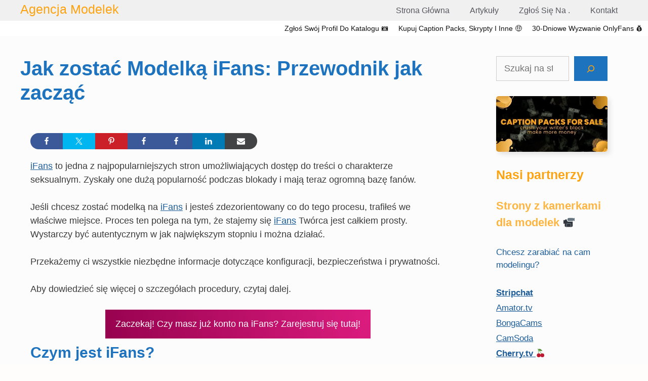

--- FILE ---
content_type: text/html; charset=UTF-8
request_url: https://cammodelagency.com/pl/zostan-ifans-modelem/
body_size: 30128
content:
<!DOCTYPE html><html lang="pl-PL"><head><meta charset="UTF-8"><title>How to Become an iFans Model: Get Started Guide &#8211; Model Agency</title><meta name='robots' content='max-image-preview:large' /><meta name="viewport" content="width=device-width, initial-scale=1"><link rel="alternate" type="application/rss+xml" title="Model Agency &raquo; Kanał z wpisami" href="https://cammodelagency.com/pl/feed/" /><link rel="alternate" type="application/rss+xml" title="Model Agency &raquo; Kanał z komentarzami" href="https://cammodelagency.com/pl/comments/feed/" /><link rel="alternate" title="oEmbed (JSON)" type="application/json+oembed" href="https://cammodelagency.com/pl/wp-json/oembed/1.0/embed?url=https%3A%2F%2Fcammodelagency.com%2Fpl%2Fzostan-ifans-modelem%2F" /><link rel="alternate" title="oEmbed (XML)" type="text/xml+oembed" href="https://cammodelagency.com/pl/wp-json/oembed/1.0/embed?url=https%3A%2F%2Fcammodelagency.com%2Fpl%2Fzostan-ifans-modelem%2F&#038;format=xml" /><style id='wp-img-auto-sizes-contain-inline-css'>img:is([sizes=auto i],[sizes^="auto," i]){contain-intrinsic-size:3000px 1500px}</style><style id="litespeed-ccss">img:is([sizes="auto" i],[sizes^="auto," i]){contain-intrinsic-size:3000px 1500px}.shared-counts-wrap.style-rounded .facebook.shared-counts-button,.shared-counts-wrap.style-rounded .facebook_likes.shared-counts-button,.shared-counts-wrap.style-rounded .facebook_shares.shared-counts-button{background-color:#3b5998}.shared-counts-wrap.style-rounded .twitter.shared-counts-button{background-color:#00b6f1}.shared-counts-wrap.style-rounded .pinterest.shared-counts-button{background-color:#cb2027}.shared-counts-wrap.style-rounded .linkedin.shared-counts-button{background-color:#007bb6}.shared-counts-wrap.style-rounded .email.shared-counts-button{background-color:#424345}.shared-counts-wrap{margin:0 0 20px;overflow:hidden;width:100%}.shared-counts-wrap .shared-counts-label{letter-spacing:normal}.shared-counts-wrap.style-rounded .shared-counts-button{display:block;float:left;margin:0;width:32px;height:32px;line-height:0;text-align:center}.shared-counts-wrap.style-rounded .shared-counts-button svg{fill:#fff;width:16px;height:16px;margin-top:8px}.shared-counts-wrap.style-rounded .shared-counts-button .shared-counts-label{display:none}.shared-counts-wrap.style-rounded a.shared-counts-button{width:64px}.shared-counts-wrap.style-rounded a.shared-counts-button:first-of-type{border-radius:100px 0 0 100px}.shared-counts-wrap.style-rounded a.shared-counts-button:last-of-type{border-radius:0 100px 100px 0}.wp-block-image a{display:inline-block}.wp-block-image img{box-sizing:border-box;height:auto;max-width:100%;vertical-align:bottom}.wp-block-image .aligncenter{display:table}.wp-block-image .aligncenter{margin-left:auto;margin-right:auto}.wp-block-image figure{margin:0}ul{box-sizing:border-box}.wp-block-search__button{margin-left:10px;word-break:normal}.wp-block-search__button.has-icon{line-height:0}.wp-block-search__button svg{height:1.25em;min-height:24px;min-width:24px;width:1.25em;fill:currentColor;vertical-align:text-bottom}:where(.wp-block-search__button){border:1px solid #ccc;padding:6px 10px}.wp-block-search__inside-wrapper{display:flex;flex:auto;flex-wrap:nowrap;max-width:100%}.wp-block-search__label{width:100%}.wp-block-search__input{appearance:none;border:1px solid #949494;flex-grow:1;margin-left:0;margin-right:0;min-width:3rem;padding:8px;text-decoration:unset!important}:where(.wp-block-search__input){font-family:inherit;font-size:inherit;font-style:inherit;font-weight:inherit;letter-spacing:inherit;line-height:inherit;text-transform:inherit}:where(.wp-block-search__button-inside .wp-block-search__inside-wrapper){border:1px solid #949494;box-sizing:border-box;padding:4px}:where(.wp-block-search__button-inside .wp-block-search__inside-wrapper) .wp-block-search__input{border:none;border-radius:0;padding:0 4px}:where(.wp-block-search__button-inside .wp-block-search__inside-wrapper) :where(.wp-block-search__button){padding:4px 8px}.entry-content{counter-reset:footnotes}:root{--wp--preset--font-size--normal:16px;--wp--preset--font-size--huge:42px}.aligncenter{clear:both}.screen-reader-text{border:0;clip:rect(1px,1px,1px,1px);clip-path:inset(50%);height:1px;margin:-1px;overflow:hidden;padding:0;position:absolute;width:1px;word-wrap:normal!important}html :where(img[class*=wp-image-]){height:auto;max-width:100%}:where(figure){margin:0 0 1em}:root{--wp--preset--aspect-ratio--square:1;--wp--preset--aspect-ratio--4-3:4/3;--wp--preset--aspect-ratio--3-4:3/4;--wp--preset--aspect-ratio--3-2:3/2;--wp--preset--aspect-ratio--2-3:2/3;--wp--preset--aspect-ratio--16-9:16/9;--wp--preset--aspect-ratio--9-16:9/16;--wp--preset--color--black:#000;--wp--preset--color--cyan-bluish-gray:#abb8c3;--wp--preset--color--white:#fff;--wp--preset--color--pale-pink:#f78da7;--wp--preset--color--vivid-red:#cf2e2e;--wp--preset--color--luminous-vivid-orange:#ff6900;--wp--preset--color--luminous-vivid-amber:#fcb900;--wp--preset--color--light-green-cyan:#7bdcb5;--wp--preset--color--vivid-green-cyan:#00d084;--wp--preset--color--pale-cyan-blue:#8ed1fc;--wp--preset--color--vivid-cyan-blue:#0693e3;--wp--preset--color--vivid-purple:#9b51e0;--wp--preset--color--contrast:var(--contrast);--wp--preset--color--contrast-2:var(--contrast-2);--wp--preset--color--contrast-3:var(--contrast-3);--wp--preset--color--base:var(--base);--wp--preset--color--base-2:var(--base-2);--wp--preset--color--base-3:var(--base-3);--wp--preset--color--accent:var(--accent);--wp--preset--color--global-color-8:var(--global-color-8);--wp--preset--color--global-color-9:var(--global-color-9);--wp--preset--color--global-color-10:var(--global-color-10);--wp--preset--color--global-color-11:var(--global-color-11);--wp--preset--color--global-color-12:var(--global-color-12);--wp--preset--gradient--vivid-cyan-blue-to-vivid-purple:linear-gradient(135deg,rgba(6,147,227,1) 0%,#9b51e0 100%);--wp--preset--gradient--light-green-cyan-to-vivid-green-cyan:linear-gradient(135deg,#7adcb4 0%,#00d082 100%);--wp--preset--gradient--luminous-vivid-amber-to-luminous-vivid-orange:linear-gradient(135deg,rgba(252,185,0,1) 0%,rgba(255,105,0,1) 100%);--wp--preset--gradient--luminous-vivid-orange-to-vivid-red:linear-gradient(135deg,rgba(255,105,0,1) 0%,#cf2e2e 100%);--wp--preset--gradient--very-light-gray-to-cyan-bluish-gray:linear-gradient(135deg,#eee 0%,#a9b8c3 100%);--wp--preset--gradient--cool-to-warm-spectrum:linear-gradient(135deg,#4aeadc 0%,#9778d1 20%,#cf2aba 40%,#ee2c82 60%,#fb6962 80%,#fef84c 100%);--wp--preset--gradient--blush-light-purple:linear-gradient(135deg,#ffceec 0%,#9896f0 100%);--wp--preset--gradient--blush-bordeaux:linear-gradient(135deg,#fecda5 0%,#fe2d2d 50%,#6b003e 100%);--wp--preset--gradient--luminous-dusk:linear-gradient(135deg,#ffcb70 0%,#c751c0 50%,#4158d0 100%);--wp--preset--gradient--pale-ocean:linear-gradient(135deg,#fff5cb 0%,#b6e3d4 50%,#33a7b5 100%);--wp--preset--gradient--electric-grass:linear-gradient(135deg,#caf880 0%,#71ce7e 100%);--wp--preset--gradient--midnight:linear-gradient(135deg,#020381 0%,#2874fc 100%);--wp--preset--font-size--small:13px;--wp--preset--font-size--medium:20px;--wp--preset--font-size--large:36px;--wp--preset--font-size--x-large:42px;--wp--preset--spacing--20:.44rem;--wp--preset--spacing--30:.67rem;--wp--preset--spacing--40:1rem;--wp--preset--spacing--50:1.5rem;--wp--preset--spacing--60:2.25rem;--wp--preset--spacing--70:3.38rem;--wp--preset--spacing--80:5.06rem;--wp--preset--shadow--natural:6px 6px 9px rgba(0,0,0,.2);--wp--preset--shadow--deep:12px 12px 50px rgba(0,0,0,.4);--wp--preset--shadow--sharp:6px 6px 0px rgba(0,0,0,.2);--wp--preset--shadow--outlined:6px 6px 0px -3px rgba(255,255,255,1),6px 6px rgba(0,0,0,1);--wp--preset--shadow--crisp:6px 6px 0px rgba(0,0,0,1)}.grid-25:after,.grid-25:before,.grid-75:after,.grid-75:before,.grid-container:after,.grid-container:before,[class*=mobile-grid-]:after,[class*=mobile-grid-]:before,[class*=tablet-grid-]:after,[class*=tablet-grid-]:before{content:".";display:block;overflow:hidden;visibility:hidden;font-size:0;line-height:0;width:0;height:0}.grid-25:after,.grid-75:after,.grid-container:after,[class*=mobile-grid-]:after,[class*=tablet-grid-]:after{clear:both}.grid-container{margin-left:auto;margin-right:auto;max-width:1200px;padding-left:10px;padding-right:10px}.grid-25,.grid-75,[class*=mobile-grid-],[class*=tablet-grid-]{box-sizing:border-box;padding-left:10px;padding-right:10px}.grid-parent{padding-left:0;padding-right:0}@media (max-width:767px){.mobile-grid-100{clear:both;width:100%}}@media (min-width:768px) and (max-width:1024px){.tablet-grid-25{float:left;width:25%}.tablet-grid-75{float:left;width:75%}}@media (min-width:1025px){.grid-25{float:left;width:25%}.grid-75{float:left;width:75%}}a,body,div,form,h1,h2,html,label,li,p,span,ul{border:0;margin:0;padding:0}html{font-family:sans-serif;-webkit-text-size-adjust:100%;-ms-text-size-adjust:100%}article,aside,figure,header,main,nav{display:block}template{display:none}ul{list-style:none}a{background-color:transparent}a img{border:0}body,button,input{font-family:-apple-system,system-ui,BlinkMacSystemFont,"Segoe UI",Helvetica,Arial,sans-serif,"Apple Color Emoji","Segoe UI Emoji","Segoe UI Symbol";font-weight:400;text-transform:none;font-size:17px;line-height:1.5}p{margin-bottom:1.5em}h1,h2{font-family:inherit;font-size:100%;font-style:inherit;font-weight:inherit}h1{font-size:42px;margin-bottom:20px;line-height:1.2em;font-weight:400;text-transform:none}h2{font-size:35px;margin-bottom:20px;line-height:1.2em;font-weight:400;text-transform:none}ul{margin:0 0 1.5em 3em}ul{list-style:disc}figure{margin:0}img{height:auto;max-width:100%}button,input{font-size:100%;margin:0;vertical-align:baseline}button{border:1px solid transparent;background:#55555e;-webkit-appearance:button;padding:10px 20px;color:#fff}input[type=search]{-webkit-appearance:textfield;box-sizing:content-box}input[type=search]::-webkit-search-decoration{-webkit-appearance:none}button::-moz-focus-inner,input::-moz-focus-inner{border:0;padding:0}input[type=search]{background:#fafafa;color:#666;border:1px solid #ccc;border-radius:0;padding:10px 15px;box-sizing:border-box;max-width:100%}a{text-decoration:none}.aligncenter{clear:both;display:block;margin:0 auto}.screen-reader-text{border:0;clip:rect(1px,1px,1px,1px);clip-path:inset(50%);height:1px;margin:-1px;overflow:hidden;padding:0;position:absolute!important;width:1px;word-wrap:normal!important}.entry-content:after,.site-content:after,.site-header:after{content:"";display:table;clear:both}.main-navigation{z-index:100;padding:0;clear:both;display:block}.main-navigation a{display:block;text-decoration:none;font-weight:400;text-transform:none;font-size:15px}.main-navigation ul{list-style:none;margin:0;padding-left:0}.main-navigation .main-nav ul li a{padding-left:20px;padding-right:20px;line-height:60px}.inside-navigation{position:relative}.main-navigation li{float:left;position:relative}.nav-float-right .inside-header .main-navigation{float:right;clear:right}.site-header{position:relative}.inside-header{padding:20px 40px}.main-title{margin:0;font-size:25px;line-height:1.2em;word-wrap:break-word;font-weight:700;text-transform:none}.nav-float-right .inside-header .site-branding{display:inline-block}.entry-content:not(:first-child){margin-top:2em}.entry-header,.site-content{word-wrap:break-word}.entry-title{margin-bottom:0}.widget-area .widget{padding:40px}.sidebar .widget :last-child{margin-bottom:0}.widget{margin:0 0 30px;box-sizing:border-box}.sidebar .widget{font-size:17px}.post{margin:0 0 2em}.one-container:not(.page) .inside-article{padding:0 0 30px}.one-container.right-sidebar .site-main{margin-right:40px}.one-container .site-content{padding:40px}.one-container .site-main>:last-child{margin-bottom:0}.container.grid-container{width:auto}.menu-toggle{display:none}.menu-toggle{padding:0 20px;line-height:60px;margin:0;font-weight:400;text-transform:none;font-size:15px}button.menu-toggle{background-color:transparent;width:100%;border:0;text-align:center}.menu-toggle .mobile-menu{padding-left:3px}@media (max-width:768px){.inside-header>:not(:last-child):not(.main-navigation){margin-bottom:20px}.site-header{text-align:center}.content-area,.sidebar{float:none;width:100%;left:0;right:0}.site-main{margin-left:0!important;margin-right:0!important}body:not(.no-sidebar) .site-main{margin-bottom:0!important}.one-container .sidebar{margin-top:40px}}@media (max-width:768px){.main-navigation .menu-toggle{display:block}.main-navigation ul{display:none}[class*=nav-float-] .site-header .inside-header>*{float:none;clear:both}}.menu-toggle:before{-moz-osx-font-smoothing:grayscale;-webkit-font-smoothing:antialiased;font-style:normal;font-variant:normal;text-rendering:auto;line-height:1}.menu-toggle:before{content:"\f0c9";font-family:GeneratePress;width:1.28571429em;text-align:center;display:inline-block}body{background-color:#fffcfc;color:#3a3a3a}a{color:#fca311}a{text-decoration:underline}.site-branding a,.main-navigation a{text-decoration:none}body .grid-container{max-width:1330px}:root{--contrast:#111;--contrast-2:#575760;--contrast-3:#b2b2be;--base:#f0f0f0;--base-2:#f7f8f9;--base-3:#fff;--accent:#1e73be;--global-color-8:#fca311;--global-color-9:#ca820e;--global-color-10:#fdb541;--global-color-11:#97620a;--global-color-12:#fdc870}:root .has-accent-background-color{background-color:var(--accent)}:root .has-global-color-8-color{color:var(--global-color-8)}body,button,input{font-family:Helvetica;font-size:18px}body{line-height:1.5}.entry-content>[class*=wp-block-]:not(:last-child):not(.wp-block-heading){margin-bottom:1.5em}.main-title{font-family:Helvetica;font-weight:400;text-transform:capitalize}.main-navigation a,.menu-toggle{text-transform:capitalize;font-size:16px}.sidebar .widget{font-size:17px}h1{font-weight:700;font-size:40px}h2{font-weight:700;font-size:30px}@media (max-width:768px){h1{font-size:30px}h2{font-size:25px}}.site-header{background-color:var(--base);color:#fca311}.site-header a{color:#fca311}.main-title a{color:#fca311}.main-navigation{background-color:var(--base)}.main-navigation .main-nav ul li a,.main-navigation .menu-toggle{color:var(--contrast-2)}.one-container .container{background-color:#fcfcfc}.inside-article a{color:#1c5d99}.entry-header h1{color:var(--accent)}h2{color:var(--accent)}.sidebar .widget{color:#1c5d99}input[type=search]{color:#666;background-color:#fafafa;border-color:#ccc}button{color:#fff;background-color:#666}:root{--gp-search-modal-bg-color:var(--base-3);--gp-search-modal-text-color:var(--contrast);--gp-search-modal-overlay-bg-color:rgba(0,0,0,.2)}.inside-header{padding:3px 40px}.container.grid-container{max-width:1410px}.main-navigation .main-nav ul li a,.menu-toggle{line-height:35px}.widget-area .widget{padding:0 40px}@media (max-width:768px){.one-container .site-content{padding:30px}}.site-header{background-repeat:no-repeat;background-size:100% auto}.gb-button-wrapper{display:flex;flex-wrap:wrap;align-items:flex-start;justify-content:flex-start;clear:both}.gb-button-wrapper-6f514e01{justify-content:center}.gb-button-wrapper a.gb-button-e1753d57,.gb-button-wrapper a.gb-button-e1753d57:visited{padding:15px 20px;margin-bottom:10px;background-color:#d80371;color:#fff;text-decoration:none;background-image:linear-gradient(255deg,rgba(255,255,255,.1),rgba(0,0,0,.3));display:inline-flex;align-items:center;justify-content:center;text-align:center}.gb-image-c321beec{border-radius:5px;vertical-align:middle;box-shadow:5px 5px 10px 0 rgba(0,0,0,.1)}:root{--gb-container-width:1330px}.secondary-navigation{clear:both;z-index:99;padding:0}.secondary-navigation ul{list-style:none;margin:0;padding-left:0}.secondary-navigation li{float:left;position:relative}.secondary-navigation a{display:block;text-decoration:none}.secondary-navigation .main-nav ul li a{font-family:inherit;font-weight:400;text-transform:none;font-size:13px;padding-left:20px;padding-right:20px;line-height:40px}.secondary-navigation .menu-toggle{font-family:inherit;font-weight:400;text-transform:none;font-size:13px;padding-left:20px;padding-right:20px;line-height:40px;margin:0}.secondary-nav-aligned-right.secondary-nav-below-header .secondary-navigation .sf-menu>li{float:none;display:inline-block}.secondary-nav-aligned-right .secondary-navigation ul.secondary-menu{font-size:0}.secondary-nav-aligned-right.secondary-nav-below-header .secondary-navigation{text-align:right}.secondary-navigation{background-color:var(--base-3)}.secondary-navigation .main-nav ul li a,.secondary-navigation .menu-toggle{color:var(--contrast);text-transform:capitalize;font-size:14px;padding-left:10px;padding-right:10px;line-height:30px}@media (max-width:768px){.secondary-navigation .menu-toggle{display:block}.secondary-navigation ul{display:none}}@media (max-width:768px){#right-sidebar{display:none}}</style><script>!function(a){"use strict";var b=function(b,c,d){function e(a){return h.body?a():void setTimeout(function(){e(a)})}function f(){i.addEventListener&&i.removeEventListener("load",f),i.media=d||"all"}var g,h=a.document,i=h.createElement("link");if(c)g=c;else{var j=(h.body||h.getElementsByTagName("head")[0]).childNodes;g=j[j.length-1]}var k=h.styleSheets;i.rel="stylesheet",i.href=b,i.media="only x",e(function(){g.parentNode.insertBefore(i,c?g:g.nextSibling)});var l=function(a){for(var b=i.href,c=k.length;c--;)if(k[c].href===b)return a();setTimeout(function(){l(a)})};return i.addEventListener&&i.addEventListener("load",f),i.onloadcssdefined=l,l(f),i};"undefined"!=typeof exports?exports.loadCSS=b:a.loadCSS=b}("undefined"!=typeof global?global:this);!function(a){if(a.loadCSS){var b=loadCSS.relpreload={};if(b.support=function(){try{return a.document.createElement("link").relList.supports("preload")}catch(b){return!1}},b.poly=function(){for(var b=a.document.getElementsByTagName("link"),c=0;c<b.length;c++){var d=b[c];"preload"===d.rel&&"style"===d.getAttribute("as")&&(a.loadCSS(d.href,d,d.getAttribute("media")),d.rel=null)}},!b.support()){b.poly();var c=a.setInterval(b.poly,300);a.addEventListener&&a.addEventListener("load",function(){b.poly(),a.clearInterval(c)}),a.attachEvent&&a.attachEvent("onload",function(){a.clearInterval(c)})}}}(this);</script> <link data-optimized="1" data-asynced="1" as="style" onload="this.onload=null;this.rel='stylesheet'"  rel='preload' id='shared-counts-css' href='https://cammodelagency.com/wp-content/litespeed/css/f1c4be3c8401e875dd0d88c42c24e5fd.css?ver=c8688' media='all' /><noscript><link data-optimized="1" rel='stylesheet' href='https://cammodelagency.com/wp-content/litespeed/css/f1c4be3c8401e875dd0d88c42c24e5fd.css?ver=c8688' media='all' /></noscript><style id='wp-emoji-styles-inline-css'>img.wp-smiley,img.emoji{display:inline!important;border:none!important;box-shadow:none!important;height:1em!important;width:1em!important;margin:0 0.07em!important;vertical-align:-0.1em!important;background:none!important;padding:0!important}</style><link data-optimized="1" data-asynced="1" as="style" onload="this.onload=null;this.rel='stylesheet'"  rel='preload' id='wp-block-library-css' href='https://cammodelagency.com/wp-content/litespeed/css/de44912a8c6b2ffb70cde62e66fd03f6.css?ver=37863' media='all' /><noscript><link data-optimized="1" rel='stylesheet' href='https://cammodelagency.com/wp-content/litespeed/css/de44912a8c6b2ffb70cde62e66fd03f6.css?ver=37863' media='all' /></noscript><style id='wp-block-heading-inline-css'>h1:where(.wp-block-heading).has-background,h2:where(.wp-block-heading).has-background,h3:where(.wp-block-heading).has-background,h4:where(.wp-block-heading).has-background,h5:where(.wp-block-heading).has-background,h6:where(.wp-block-heading).has-background{padding:1.25em 2.375em}h1.has-text-align-left[style*=writing-mode]:where([style*=vertical-lr]),h1.has-text-align-right[style*=writing-mode]:where([style*=vertical-rl]),h2.has-text-align-left[style*=writing-mode]:where([style*=vertical-lr]),h2.has-text-align-right[style*=writing-mode]:where([style*=vertical-rl]),h3.has-text-align-left[style*=writing-mode]:where([style*=vertical-lr]),h3.has-text-align-right[style*=writing-mode]:where([style*=vertical-rl]),h4.has-text-align-left[style*=writing-mode]:where([style*=vertical-lr]),h4.has-text-align-right[style*=writing-mode]:where([style*=vertical-rl]),h5.has-text-align-left[style*=writing-mode]:where([style*=vertical-lr]),h5.has-text-align-right[style*=writing-mode]:where([style*=vertical-rl]),h6.has-text-align-left[style*=writing-mode]:where([style*=vertical-lr]),h6.has-text-align-right[style*=writing-mode]:where([style*=vertical-rl]){rotate:180deg}</style><style id='wp-block-image-inline-css'>.wp-block-image>a,.wp-block-image>figure>a{display:inline-block}.wp-block-image img{box-sizing:border-box;height:auto;max-width:100%;vertical-align:bottom}@media not (prefers-reduced-motion){.wp-block-image img.hide{visibility:hidden}.wp-block-image img.show{animation:show-content-image .4s}}.wp-block-image[style*=border-radius] img,.wp-block-image[style*=border-radius]>a{border-radius:inherit}.wp-block-image.has-custom-border img{box-sizing:border-box}.wp-block-image.aligncenter{text-align:center}.wp-block-image.alignfull>a,.wp-block-image.alignwide>a{width:100%}.wp-block-image.alignfull img,.wp-block-image.alignwide img{height:auto;width:100%}.wp-block-image .aligncenter,.wp-block-image .alignleft,.wp-block-image .alignright,.wp-block-image.aligncenter,.wp-block-image.alignleft,.wp-block-image.alignright{display:table}.wp-block-image .aligncenter>figcaption,.wp-block-image .alignleft>figcaption,.wp-block-image .alignright>figcaption,.wp-block-image.aligncenter>figcaption,.wp-block-image.alignleft>figcaption,.wp-block-image.alignright>figcaption{caption-side:bottom;display:table-caption}.wp-block-image .alignleft{float:left;margin:.5em 1em .5em 0}.wp-block-image .alignright{float:right;margin:.5em 0 .5em 1em}.wp-block-image .aligncenter{margin-left:auto;margin-right:auto}.wp-block-image :where(figcaption){margin-bottom:1em;margin-top:.5em}.wp-block-image.is-style-circle-mask img{border-radius:9999px}@supports ((-webkit-mask-image:none) or (mask-image:none)) or (-webkit-mask-image:none){.wp-block-image.is-style-circle-mask img{border-radius:0;-webkit-mask-image:url('data:image/svg+xml;utf8,<svg viewBox="0 0 100 100" xmlns="http://www.w3.org/2000/svg"><circle cx="50" cy="50" r="50"/></svg>');mask-image:url('data:image/svg+xml;utf8,<svg viewBox="0 0 100 100" xmlns="http://www.w3.org/2000/svg"><circle cx="50" cy="50" r="50"/></svg>');mask-mode:alpha;-webkit-mask-position:center;mask-position:center;-webkit-mask-repeat:no-repeat;mask-repeat:no-repeat;-webkit-mask-size:contain;mask-size:contain}}:root :where(.wp-block-image.is-style-rounded img,.wp-block-image .is-style-rounded img){border-radius:9999px}.wp-block-image figure{margin:0}.wp-lightbox-container{display:flex;flex-direction:column;position:relative}.wp-lightbox-container img{cursor:zoom-in}.wp-lightbox-container img:hover+button{opacity:1}.wp-lightbox-container button{align-items:center;backdrop-filter:blur(16px) saturate(180%);background-color:#5a5a5a40;border:none;border-radius:4px;cursor:zoom-in;display:flex;height:20px;justify-content:center;opacity:0;padding:0;position:absolute;right:16px;text-align:center;top:16px;width:20px;z-index:100}@media not (prefers-reduced-motion){.wp-lightbox-container button{transition:opacity .2s ease}}.wp-lightbox-container button:focus-visible{outline:3px auto #5a5a5a40;outline:3px auto -webkit-focus-ring-color;outline-offset:3px}.wp-lightbox-container button:hover{cursor:pointer;opacity:1}.wp-lightbox-container button:focus{opacity:1}.wp-lightbox-container button:focus,.wp-lightbox-container button:hover,.wp-lightbox-container button:not(:hover):not(:active):not(.has-background){background-color:#5a5a5a40;border:none}.wp-lightbox-overlay{box-sizing:border-box;cursor:zoom-out;height:100vh;left:0;overflow:hidden;position:fixed;top:0;visibility:hidden;width:100%;z-index:100000}.wp-lightbox-overlay .close-button{align-items:center;cursor:pointer;display:flex;justify-content:center;min-height:40px;min-width:40px;padding:0;position:absolute;right:calc(env(safe-area-inset-right) + 16px);top:calc(env(safe-area-inset-top) + 16px);z-index:5000000}.wp-lightbox-overlay .close-button:focus,.wp-lightbox-overlay .close-button:hover,.wp-lightbox-overlay .close-button:not(:hover):not(:active):not(.has-background){background:none;border:none}.wp-lightbox-overlay .lightbox-image-container{height:var(--wp--lightbox-container-height);left:50%;overflow:hidden;position:absolute;top:50%;transform:translate(-50%,-50%);transform-origin:top left;width:var(--wp--lightbox-container-width);z-index:9999999999}.wp-lightbox-overlay .wp-block-image{align-items:center;box-sizing:border-box;display:flex;height:100%;justify-content:center;margin:0;position:relative;transform-origin:0 0;width:100%;z-index:3000000}.wp-lightbox-overlay .wp-block-image img{height:var(--wp--lightbox-image-height);min-height:var(--wp--lightbox-image-height);min-width:var(--wp--lightbox-image-width);width:var(--wp--lightbox-image-width)}.wp-lightbox-overlay .wp-block-image figcaption{display:none}.wp-lightbox-overlay button{background:none;border:none}.wp-lightbox-overlay .scrim{background-color:#fff;height:100%;opacity:.9;position:absolute;width:100%;z-index:2000000}.wp-lightbox-overlay.active{visibility:visible}@media not (prefers-reduced-motion){.wp-lightbox-overlay.active{animation:turn-on-visibility .25s both}.wp-lightbox-overlay.active img{animation:turn-on-visibility .35s both}.wp-lightbox-overlay.show-closing-animation:not(.active){animation:turn-off-visibility .35s both}.wp-lightbox-overlay.show-closing-animation:not(.active) img{animation:turn-off-visibility .25s both}.wp-lightbox-overlay.zoom.active{animation:none;opacity:1;visibility:visible}.wp-lightbox-overlay.zoom.active .lightbox-image-container{animation:lightbox-zoom-in .4s}.wp-lightbox-overlay.zoom.active .lightbox-image-container img{animation:none}.wp-lightbox-overlay.zoom.active .scrim{animation:turn-on-visibility .4s forwards}.wp-lightbox-overlay.zoom.show-closing-animation:not(.active){animation:none}.wp-lightbox-overlay.zoom.show-closing-animation:not(.active) .lightbox-image-container{animation:lightbox-zoom-out .4s}.wp-lightbox-overlay.zoom.show-closing-animation:not(.active) .lightbox-image-container img{animation:none}.wp-lightbox-overlay.zoom.show-closing-animation:not(.active) .scrim{animation:turn-off-visibility .4s forwards}}@keyframes show-content-image{0%{visibility:hidden}99%{visibility:hidden}to{visibility:visible}}@keyframes turn-on-visibility{0%{opacity:0}to{opacity:1}}@keyframes turn-off-visibility{0%{opacity:1;visibility:visible}99%{opacity:0;visibility:visible}to{opacity:0;visibility:hidden}}@keyframes lightbox-zoom-in{0%{transform:translate(calc((-100vw + var(--wp--lightbox-scrollbar-width))/2 + var(--wp--lightbox-initial-left-position)),calc(-50vh + var(--wp--lightbox-initial-top-position))) scale(var(--wp--lightbox-scale))}to{transform:translate(-50%,-50%) scale(1)}}@keyframes lightbox-zoom-out{0%{transform:translate(-50%,-50%) scale(1);visibility:visible}99%{visibility:visible}to{transform:translate(calc((-100vw + var(--wp--lightbox-scrollbar-width))/2 + var(--wp--lightbox-initial-left-position)),calc(-50vh + var(--wp--lightbox-initial-top-position))) scale(var(--wp--lightbox-scale));visibility:hidden}}
/*# sourceURL=https://cammodelagency.com/wp-includes/blocks/image/style.min.css */</style><style id='wp-block-list-inline-css'>ol,ul{box-sizing:border-box}:root :where(.wp-block-list.has-background){padding:1.25em 2.375em}</style><style id='wp-block-search-inline-css'>.wp-block-search__button{margin-left:10px;word-break:normal}.wp-block-search__button.has-icon{line-height:0}.wp-block-search__button svg{height:1.25em;min-height:24px;min-width:24px;width:1.25em;fill:currentColor;vertical-align:text-bottom}:where(.wp-block-search__button){border:1px solid #ccc;padding:6px 10px}.wp-block-search__inside-wrapper{display:flex;flex:auto;flex-wrap:nowrap;max-width:100%}.wp-block-search__label{width:100%}.wp-block-search.wp-block-search__button-only .wp-block-search__button{box-sizing:border-box;display:flex;flex-shrink:0;justify-content:center;margin-left:0;max-width:100%}.wp-block-search.wp-block-search__button-only .wp-block-search__inside-wrapper{min-width:0!important;transition-property:width}.wp-block-search.wp-block-search__button-only .wp-block-search__input{flex-basis:100%;transition-duration:.3s}.wp-block-search.wp-block-search__button-only.wp-block-search__searchfield-hidden,.wp-block-search.wp-block-search__button-only.wp-block-search__searchfield-hidden .wp-block-search__inside-wrapper{overflow:hidden}.wp-block-search.wp-block-search__button-only.wp-block-search__searchfield-hidden .wp-block-search__input{border-left-width:0!important;border-right-width:0!important;flex-basis:0%;flex-grow:0;margin:0;min-width:0!important;padding-left:0!important;padding-right:0!important;width:0!important}:where(.wp-block-search__input){appearance:none;border:1px solid #949494;flex-grow:1;font-family:inherit;font-size:inherit;font-style:inherit;font-weight:inherit;letter-spacing:inherit;line-height:inherit;margin-left:0;margin-right:0;min-width:3rem;padding:8px;text-decoration:unset!important;text-transform:inherit}:where(.wp-block-search__button-inside .wp-block-search__inside-wrapper){background-color:#fff;border:1px solid #949494;box-sizing:border-box;padding:4px}:where(.wp-block-search__button-inside .wp-block-search__inside-wrapper) .wp-block-search__input{border:none;border-radius:0;padding:0 4px}:where(.wp-block-search__button-inside .wp-block-search__inside-wrapper) .wp-block-search__input:focus{outline:none}:where(.wp-block-search__button-inside .wp-block-search__inside-wrapper) :where(.wp-block-search__button){padding:4px 8px}.wp-block-search.aligncenter .wp-block-search__inside-wrapper{margin:auto}.wp-block[data-align=right] .wp-block-search.wp-block-search__button-only .wp-block-search__inside-wrapper{float:right}</style><style id='wp-block-paragraph-inline-css'>.is-small-text{font-size:.875em}.is-regular-text{font-size:1em}.is-large-text{font-size:2.25em}.is-larger-text{font-size:3em}.has-drop-cap:not(:focus):first-letter{float:left;font-size:8.4em;font-style:normal;font-weight:100;line-height:.68;margin:.05em .1em 0 0;text-transform:uppercase}body.rtl .has-drop-cap:not(:focus):first-letter{float:none;margin-left:.1em}p.has-drop-cap.has-background{overflow:hidden}:root :where(p.has-background){padding:1.25em 2.375em}:where(p.has-text-color:not(.has-link-color)) a{color:inherit}p.has-text-align-left[style*="writing-mode:vertical-lr"],p.has-text-align-right[style*="writing-mode:vertical-rl"]{rotate:180deg}</style><style id='global-styles-inline-css'>:root{--wp--preset--aspect-ratio--square:1;--wp--preset--aspect-ratio--4-3:4/3;--wp--preset--aspect-ratio--3-4:3/4;--wp--preset--aspect-ratio--3-2:3/2;--wp--preset--aspect-ratio--2-3:2/3;--wp--preset--aspect-ratio--16-9:16/9;--wp--preset--aspect-ratio--9-16:9/16;--wp--preset--color--black:#000000;--wp--preset--color--cyan-bluish-gray:#abb8c3;--wp--preset--color--white:#ffffff;--wp--preset--color--pale-pink:#f78da7;--wp--preset--color--vivid-red:#cf2e2e;--wp--preset--color--luminous-vivid-orange:#ff6900;--wp--preset--color--luminous-vivid-amber:#fcb900;--wp--preset--color--light-green-cyan:#7bdcb5;--wp--preset--color--vivid-green-cyan:#00d084;--wp--preset--color--pale-cyan-blue:#8ed1fc;--wp--preset--color--vivid-cyan-blue:#0693e3;--wp--preset--color--vivid-purple:#9b51e0;--wp--preset--color--contrast:var(--contrast);--wp--preset--color--contrast-2:var(--contrast-2);--wp--preset--color--contrast-3:var(--contrast-3);--wp--preset--color--base:var(--base);--wp--preset--color--base-2:var(--base-2);--wp--preset--color--base-3:var(--base-3);--wp--preset--color--accent:var(--accent);--wp--preset--color--global-color-8:var(--global-color-8);--wp--preset--color--global-color-9:var(--global-color-9);--wp--preset--color--global-color-10:var(--global-color-10);--wp--preset--color--global-color-11:var(--global-color-11);--wp--preset--color--global-color-12:var(--global-color-12);--wp--preset--gradient--vivid-cyan-blue-to-vivid-purple:linear-gradient(135deg,rgb(6,147,227) 0%,rgb(155,81,224) 100%);--wp--preset--gradient--light-green-cyan-to-vivid-green-cyan:linear-gradient(135deg,rgb(122,220,180) 0%,rgb(0,208,130) 100%);--wp--preset--gradient--luminous-vivid-amber-to-luminous-vivid-orange:linear-gradient(135deg,rgb(252,185,0) 0%,rgb(255,105,0) 100%);--wp--preset--gradient--luminous-vivid-orange-to-vivid-red:linear-gradient(135deg,rgb(255,105,0) 0%,rgb(207,46,46) 100%);--wp--preset--gradient--very-light-gray-to-cyan-bluish-gray:linear-gradient(135deg,rgb(238,238,238) 0%,rgb(169,184,195) 100%);--wp--preset--gradient--cool-to-warm-spectrum:linear-gradient(135deg,rgb(74,234,220) 0%,rgb(151,120,209) 20%,rgb(207,42,186) 40%,rgb(238,44,130) 60%,rgb(251,105,98) 80%,rgb(254,248,76) 100%);--wp--preset--gradient--blush-light-purple:linear-gradient(135deg,rgb(255,206,236) 0%,rgb(152,150,240) 100%);--wp--preset--gradient--blush-bordeaux:linear-gradient(135deg,rgb(254,205,165) 0%,rgb(254,45,45) 50%,rgb(107,0,62) 100%);--wp--preset--gradient--luminous-dusk:linear-gradient(135deg,rgb(255,203,112) 0%,rgb(199,81,192) 50%,rgb(65,88,208) 100%);--wp--preset--gradient--pale-ocean:linear-gradient(135deg,rgb(255,245,203) 0%,rgb(182,227,212) 50%,rgb(51,167,181) 100%);--wp--preset--gradient--electric-grass:linear-gradient(135deg,rgb(202,248,128) 0%,rgb(113,206,126) 100%);--wp--preset--gradient--midnight:linear-gradient(135deg,rgb(2,3,129) 0%,rgb(40,116,252) 100%);--wp--preset--font-size--small:13px;--wp--preset--font-size--medium:20px;--wp--preset--font-size--large:36px;--wp--preset--font-size--x-large:42px;--wp--preset--spacing--20:0.44rem;--wp--preset--spacing--30:0.67rem;--wp--preset--spacing--40:1rem;--wp--preset--spacing--50:1.5rem;--wp--preset--spacing--60:2.25rem;--wp--preset--spacing--70:3.38rem;--wp--preset--spacing--80:5.06rem;--wp--preset--shadow--natural:6px 6px 9px rgba(0, 0, 0, 0.2);--wp--preset--shadow--deep:12px 12px 50px rgba(0, 0, 0, 0.4);--wp--preset--shadow--sharp:6px 6px 0px rgba(0, 0, 0, 0.2);--wp--preset--shadow--outlined:6px 6px 0px -3px rgb(255, 255, 255), 6px 6px rgb(0, 0, 0);--wp--preset--shadow--crisp:6px 6px 0px rgb(0, 0, 0)}:where(.is-layout-flex){gap:.5em}:where(.is-layout-grid){gap:.5em}body .is-layout-flex{display:flex}.is-layout-flex{flex-wrap:wrap;align-items:center}.is-layout-flex>:is(*,div){margin:0}body .is-layout-grid{display:grid}.is-layout-grid>:is(*,div){margin:0}:where(.wp-block-columns.is-layout-flex){gap:2em}:where(.wp-block-columns.is-layout-grid){gap:2em}:where(.wp-block-post-template.is-layout-flex){gap:1.25em}:where(.wp-block-post-template.is-layout-grid){gap:1.25em}.has-black-color{color:var(--wp--preset--color--black)!important}.has-cyan-bluish-gray-color{color:var(--wp--preset--color--cyan-bluish-gray)!important}.has-white-color{color:var(--wp--preset--color--white)!important}.has-pale-pink-color{color:var(--wp--preset--color--pale-pink)!important}.has-vivid-red-color{color:var(--wp--preset--color--vivid-red)!important}.has-luminous-vivid-orange-color{color:var(--wp--preset--color--luminous-vivid-orange)!important}.has-luminous-vivid-amber-color{color:var(--wp--preset--color--luminous-vivid-amber)!important}.has-light-green-cyan-color{color:var(--wp--preset--color--light-green-cyan)!important}.has-vivid-green-cyan-color{color:var(--wp--preset--color--vivid-green-cyan)!important}.has-pale-cyan-blue-color{color:var(--wp--preset--color--pale-cyan-blue)!important}.has-vivid-cyan-blue-color{color:var(--wp--preset--color--vivid-cyan-blue)!important}.has-vivid-purple-color{color:var(--wp--preset--color--vivid-purple)!important}.has-black-background-color{background-color:var(--wp--preset--color--black)!important}.has-cyan-bluish-gray-background-color{background-color:var(--wp--preset--color--cyan-bluish-gray)!important}.has-white-background-color{background-color:var(--wp--preset--color--white)!important}.has-pale-pink-background-color{background-color:var(--wp--preset--color--pale-pink)!important}.has-vivid-red-background-color{background-color:var(--wp--preset--color--vivid-red)!important}.has-luminous-vivid-orange-background-color{background-color:var(--wp--preset--color--luminous-vivid-orange)!important}.has-luminous-vivid-amber-background-color{background-color:var(--wp--preset--color--luminous-vivid-amber)!important}.has-light-green-cyan-background-color{background-color:var(--wp--preset--color--light-green-cyan)!important}.has-vivid-green-cyan-background-color{background-color:var(--wp--preset--color--vivid-green-cyan)!important}.has-pale-cyan-blue-background-color{background-color:var(--wp--preset--color--pale-cyan-blue)!important}.has-vivid-cyan-blue-background-color{background-color:var(--wp--preset--color--vivid-cyan-blue)!important}.has-vivid-purple-background-color{background-color:var(--wp--preset--color--vivid-purple)!important}.has-black-border-color{border-color:var(--wp--preset--color--black)!important}.has-cyan-bluish-gray-border-color{border-color:var(--wp--preset--color--cyan-bluish-gray)!important}.has-white-border-color{border-color:var(--wp--preset--color--white)!important}.has-pale-pink-border-color{border-color:var(--wp--preset--color--pale-pink)!important}.has-vivid-red-border-color{border-color:var(--wp--preset--color--vivid-red)!important}.has-luminous-vivid-orange-border-color{border-color:var(--wp--preset--color--luminous-vivid-orange)!important}.has-luminous-vivid-amber-border-color{border-color:var(--wp--preset--color--luminous-vivid-amber)!important}.has-light-green-cyan-border-color{border-color:var(--wp--preset--color--light-green-cyan)!important}.has-vivid-green-cyan-border-color{border-color:var(--wp--preset--color--vivid-green-cyan)!important}.has-pale-cyan-blue-border-color{border-color:var(--wp--preset--color--pale-cyan-blue)!important}.has-vivid-cyan-blue-border-color{border-color:var(--wp--preset--color--vivid-cyan-blue)!important}.has-vivid-purple-border-color{border-color:var(--wp--preset--color--vivid-purple)!important}.has-vivid-cyan-blue-to-vivid-purple-gradient-background{background:var(--wp--preset--gradient--vivid-cyan-blue-to-vivid-purple)!important}.has-light-green-cyan-to-vivid-green-cyan-gradient-background{background:var(--wp--preset--gradient--light-green-cyan-to-vivid-green-cyan)!important}.has-luminous-vivid-amber-to-luminous-vivid-orange-gradient-background{background:var(--wp--preset--gradient--luminous-vivid-amber-to-luminous-vivid-orange)!important}.has-luminous-vivid-orange-to-vivid-red-gradient-background{background:var(--wp--preset--gradient--luminous-vivid-orange-to-vivid-red)!important}.has-very-light-gray-to-cyan-bluish-gray-gradient-background{background:var(--wp--preset--gradient--very-light-gray-to-cyan-bluish-gray)!important}.has-cool-to-warm-spectrum-gradient-background{background:var(--wp--preset--gradient--cool-to-warm-spectrum)!important}.has-blush-light-purple-gradient-background{background:var(--wp--preset--gradient--blush-light-purple)!important}.has-blush-bordeaux-gradient-background{background:var(--wp--preset--gradient--blush-bordeaux)!important}.has-luminous-dusk-gradient-background{background:var(--wp--preset--gradient--luminous-dusk)!important}.has-pale-ocean-gradient-background{background:var(--wp--preset--gradient--pale-ocean)!important}.has-electric-grass-gradient-background{background:var(--wp--preset--gradient--electric-grass)!important}.has-midnight-gradient-background{background:var(--wp--preset--gradient--midnight)!important}.has-small-font-size{font-size:var(--wp--preset--font-size--small)!important}.has-medium-font-size{font-size:var(--wp--preset--font-size--medium)!important}.has-large-font-size{font-size:var(--wp--preset--font-size--large)!important}.has-x-large-font-size{font-size:var(--wp--preset--font-size--x-large)!important}</style><style id='classic-theme-styles-inline-css'>/*! This file is auto-generated */
.wp-block-button__link{color:#fff;background-color:#32373c;border-radius:9999px;box-shadow:none;text-decoration:none;padding:calc(.667em + 2px) calc(1.333em + 2px);font-size:1.125em}.wp-block-file__button{background:#32373c;color:#fff;text-decoration:none}</style><link data-optimized="1" data-asynced="1" as="style" onload="this.onload=null;this.rel='stylesheet'"  rel='preload' id='cp-styles-css' href='https://cammodelagency.com/wp-content/litespeed/css/aa25739a406a7951f8aec14152300b36.css?ver=677f2' media='all' /><noscript><link data-optimized="1" rel='stylesheet' href='https://cammodelagency.com/wp-content/litespeed/css/aa25739a406a7951f8aec14152300b36.css?ver=677f2' media='all' /></noscript><link data-optimized="1" data-asynced="1" as="style" onload="this.onload=null;this.rel='stylesheet'"  rel='preload' id='dashicons-css' href='https://cammodelagency.com/wp-content/litespeed/css/0f572fe21e0d8e860e21cb4beabf4c81.css?ver=21f47' media='all' /><noscript><link data-optimized="1" rel='stylesheet' href='https://cammodelagency.com/wp-content/litespeed/css/0f572fe21e0d8e860e21cb4beabf4c81.css?ver=21f47' media='all' /></noscript><link data-optimized="1" data-asynced="1" as="style" onload="this.onload=null;this.rel='stylesheet'"  rel='preload' id='trp-language-switcher-style-css' href='https://cammodelagency.com/wp-content/litespeed/css/b0b29407ad51eb2d9e66b223becc7bb0.css?ver=d78b0' media='all' /><noscript><link data-optimized="1" rel='stylesheet' href='https://cammodelagency.com/wp-content/litespeed/css/b0b29407ad51eb2d9e66b223becc7bb0.css?ver=d78b0' media='all' /></noscript><link data-optimized="1" data-asynced="1" as="style" onload="this.onload=null;this.rel='stylesheet'"  rel='preload' id='generate-style-css' href='https://cammodelagency.com/wp-content/litespeed/css/e7859787f289958dc0e3ace5a8844069.css?ver=bf22e' media='all' /><noscript><link data-optimized="1" rel='stylesheet' href='https://cammodelagency.com/wp-content/litespeed/css/e7859787f289958dc0e3ace5a8844069.css?ver=bf22e' media='all' /></noscript><style id='generate-style-inline-css'>.featured-image img{width:400px;height:225px;-o-object-fit:cover;object-fit:cover}@media (max-width:768px){.main-navigation .menu-toggle,.main-navigation .mobile-bar-items,.sidebar-nav-mobile:not(#sticky-placeholder){display:block}.main-navigation ul,.gen-sidebar-nav{display:none}[class*="nav-float-"] .site-header .inside-header>*{float:none;clear:both}}.dynamic-author-image-rounded{border-radius:100%}.dynamic-featured-image,.dynamic-author-image{vertical-align:middle}.one-container.blog .dynamic-content-template:not(:last-child),.one-container.archive .dynamic-content-template:not(:last-child){padding-bottom:0}.dynamic-entry-excerpt>p:last-child{margin-bottom:0}</style><link data-optimized="1" data-asynced="1" as="style" onload="this.onload=null;this.rel='stylesheet'"  rel='preload' id='generate-font-icons-css' href='https://cammodelagency.com/wp-content/litespeed/css/dd1a75e7ec9fa11d5fdab554f1e5e60d.css?ver=4c9ee' media='all' /><noscript><link data-optimized="1" rel='stylesheet' href='https://cammodelagency.com/wp-content/litespeed/css/dd1a75e7ec9fa11d5fdab554f1e5e60d.css?ver=4c9ee' media='all' /></noscript><link data-optimized="1" data-asynced="1" as="style" onload="this.onload=null;this.rel='stylesheet'"  rel='preload' id='generatepress-dynamic-css' href='https://cammodelagency.com/wp-content/litespeed/css/7c337c1c8f2381b357847ffeb094ab59.css?ver=9d649' media='all' /><noscript><link data-optimized="1" rel='stylesheet' href='https://cammodelagency.com/wp-content/litespeed/css/7c337c1c8f2381b357847ffeb094ab59.css?ver=9d649' media='all' /></noscript><link data-optimized="1" data-asynced="1" as="style" onload="this.onload=null;this.rel='stylesheet'"  rel='preload' id='generate-child-css' href='https://cammodelagency.com/wp-content/litespeed/css/4408516c6351a7d04903083171c0a72a.css?ver=63f40' media='all' /><noscript><link data-optimized="1" rel='stylesheet' href='https://cammodelagency.com/wp-content/litespeed/css/4408516c6351a7d04903083171c0a72a.css?ver=63f40' media='all' /></noscript><style id='generateblocks-inline-css'>.gb-button-wrapper{display:flex;flex-wrap:wrap;align-items:flex-start;justify-content:flex-start;clear:both}.gb-button-wrapper-6f514e01{justify-content:center}.gb-button-wrapper-82c4f649{justify-content:center}.gb-accordion__item:not(.gb-accordion__item-open)>.gb-button .gb-accordion__icon-open{display:none}.gb-accordion__item.gb-accordion__item-open>.gb-button .gb-accordion__icon{display:none}.gb-button-wrapper a.gb-button-e1753d57,.gb-button-wrapper a.gb-button-e1753d57:visited{padding:15px 20px;margin-bottom:10px;background-color:#d80371;color:#fff;text-decoration:none;background-image:linear-gradient(255deg,rgb(255 255 255 / .1),rgb(0 0 0 / .3));display:inline-flex;align-items:center;justify-content:center;text-align:center}.gb-button-wrapper a.gb-button-e1753d57:hover,.gb-button-wrapper a.gb-button-e1753d57:active,.gb-button-wrapper a.gb-button-e1753d57:focus{background-color:#FCA311;color:#fff}.gb-button-wrapper a.gb-button-78eeef45,.gb-button-wrapper a.gb-button-78eeef45:visited{padding:15px 20px;margin-bottom:10px;background-color:#d80371;color:#fff;text-decoration:none;background-image:linear-gradient(255deg,rgb(255 255 255 / .1),rgb(0 0 0 / .3));display:inline-flex;align-items:center;justify-content:center;text-align:center}.gb-button-wrapper a.gb-button-78eeef45:hover,.gb-button-wrapper a.gb-button-78eeef45:active,.gb-button-wrapper a.gb-button-78eeef45:focus{background-color:#FCA311;color:#fff}h4.gb-headline-b76b3c82{padding-left:10px}h4.gb-headline-1f80de51{color:var(--global-color-10)}h4.gb-headline-29dcc89c{color:var(--contrast)}h4.gb-headline-182f40a9{color:var(--contrast)}p.gb-headline-978accdd{font-size:16px;line-height:1em;text-align:left;margin-top:0;margin-bottom:0}h4.gb-headline-e1bc1325{color:var(--contrast)}h4.gb-headline-754b859d{color:var(--contrast)}p.gb-headline-dd351876{font-size:17px;color:var(--contrast-2)}p.gb-headline-4d923cd4{font-size:16px;margin-top:0;margin-bottom:0}.gb-image-c321beec{border-radius:5px;vertical-align:middle;box-shadow:5px 5px 10px 0 rgb(0 0 0 / .1)}.gb-block-image-ad02dd68{padding-right:10px;padding-left:10px}.gb-image-ad02dd68{border-radius:5px;vertical-align:middle;box-shadow:5px 5px 10px 0 rgb(0 0 0 / .1)}.gb-block-image-b5a31b74{padding-right:10px;padding-left:10px}.gb-image-b5a31b74{border-radius:5px;vertical-align:middle;box-shadow:5px 5px 10px 0 rgb(0 0 0 / .1)}.gb-image-b5a31b74:hover{transform:scale(1.05) perspective(1000px)}.gb-block-image-cb2f7bec{padding-right:10px;padding-left:10px}.gb-image-cb2f7bec{border-radius:5px;vertical-align:middle;box-shadow:5px 5px 10px 0 rgb(0 0 0 / .1)}.gb-image-cb2f7bec:hover{transform:scale(1.05) perspective(1000px)}.gb-container.gb-tabs__item:not(.gb-tabs__item-open){display:none}.gb-container-0bab2228{border-top:5px solid var(--accent);background-color:var(--base)}.gb-container-0bab2228>.gb-inside-container{padding:20px 30px;max-width:1330px;margin-left:auto;margin-right:auto;z-index:1;position:relative}.gb-grid-wrapper>.gb-grid-column-0bab2228>.gb-container{display:flex;flex-direction:column;height:100%}.gb-container-2cef8572>.gb-inside-container{padding:0}.gb-grid-wrapper>.gb-grid-column-2cef8572{width:33.33%}.gb-grid-wrapper>.gb-grid-column-2cef8572>.gb-container{display:flex;flex-direction:column;height:100%}.gb-container-fae0cc55>.gb-inside-container{padding:0}.gb-grid-wrapper>.gb-grid-column-fae0cc55{width:33.33%}.gb-grid-wrapper>.gb-grid-column-fae0cc55>.gb-container{display:flex;flex-direction:column;height:100%}.gb-container-7ce703c1>.gb-inside-container{padding:0}.gb-grid-wrapper>.gb-grid-column-7ce703c1{width:33.33%}.gb-grid-wrapper>.gb-grid-column-7ce703c1>.gb-container{display:flex;flex-direction:column;height:100%}.gb-container-110e8eb9{border-top:1px solid var(--global-color-8)}.gb-container-110e8eb9>.gb-inside-container{padding-top:0;padding-right:0;padding-left:0;max-width:1330px;margin-left:auto;margin-right:auto}.gb-grid-wrapper>.gb-grid-column-110e8eb9>.gb-container{display:flex;flex-direction:column;height:100%}.gb-container-e0bb808f{padding-top:10px}.gb-grid-wrapper>.gb-grid-column-47d30149{width:25%}.gb-container-1ad5f961{margin-right:10px}.gb-grid-wrapper>.gb-grid-column-1ad5f961{width:25%}.gb-grid-wrapper>.gb-grid-column-cab995e7{width:100%}.gb-grid-wrapper>.gb-grid-column-16d68e13{width:25%}.gb-grid-wrapper>.gb-grid-column-b3f6e4a1{width:25%}.gb-container-9ca6ed77>.gb-inside-container{max-width:1330px;margin-left:auto;margin-right:auto}.gb-grid-wrapper>.gb-grid-column-9ca6ed77>.gb-container{display:flex;flex-direction:column;height:100%}.gb-container-5c48d713>.gb-inside-container{padding:0}.gb-grid-wrapper>.gb-grid-column-5c48d713{width:50%}.gb-grid-wrapper>.gb-grid-column-5c48d713>.gb-container{display:flex;flex-direction:column;height:100%}.gb-container-ef02b050{max-width:1330px;padding:5px;margin-right:auto;margin-left:auto;border-radius:5px;border:0 solid}.gb-grid-wrapper>.gb-grid-column-84a44d1a{width:33.33%}.gb-grid-wrapper>.gb-grid-column-63368bf2{width:33.33%}.gb-grid-wrapper>.gb-grid-column-0962da82{width:33.33%}.gb-container-b8118746{padding:10px;border-radius:5px;background-color:var(--base);box-shadow:5px 5px 10px 0 rgb(0 0 0 / .1)}.gb-grid-wrapper>.gb-grid-column-14ce3446{width:100%}.gb-grid-wrapper-6ae02fb5{display:flex;flex-wrap:wrap;align-items:flex-start;row-gap:20px;margin-left:-20px}.gb-grid-wrapper-6ae02fb5>.gb-grid-column{box-sizing:border-box;padding-left:20px}.gb-grid-wrapper-923287e6{display:flex;flex-wrap:wrap}.gb-grid-wrapper-923287e6>.gb-grid-column{box-sizing:border-box}.gb-grid-wrapper-ecce8b89{display:flex;flex-wrap:wrap;row-gap:20px}.gb-grid-wrapper-ecce8b89>.gb-grid-column{box-sizing:border-box}.gb-grid-wrapper-6dced4bb{display:flex;flex-wrap:wrap;margin-left:-30px}.gb-grid-wrapper-6dced4bb>.gb-grid-column{box-sizing:border-box;padding-left:30px}.gb-grid-wrapper-32622bc0{display:flex;flex-wrap:wrap}.gb-grid-wrapper-32622bc0>.gb-grid-column{box-sizing:border-box}.gb-grid-wrapper-8fc00243{display:flex;flex-wrap:wrap;row-gap:20px}.gb-grid-wrapper-8fc00243>.gb-grid-column{box-sizing:border-box}@media (max-width:1024px){.gb-grid-wrapper>.gb-grid-column-2cef8572{width:100%}.gb-grid-wrapper>.gb-grid-column-fae0cc55{width:100%}.gb-grid-wrapper>.gb-grid-column-7ce703c1{width:100%}.gb-container-9ca6ed77{width:100%}.gb-grid-wrapper>.gb-grid-column-9ca6ed77{width:100%}.gb-grid-wrapper-6ae02fb5{row-gap:40px}}@media (max-width:767px){.gb-grid-wrapper>.gb-grid-column-2cef8572{width:100%}.gb-grid-wrapper>.gb-grid-column-fae0cc55{width:100%}.gb-grid-wrapper>.gb-grid-column-7ce703c1{width:100%}.gb-grid-wrapper>.gb-grid-column-47d30149{width:100%}.gb-grid-wrapper>.gb-grid-column-1ad5f961{width:100%}.gb-grid-wrapper>.gb-grid-column-16d68e13{width:100%}.gb-grid-wrapper>.gb-grid-column-b3f6e4a1{width:100%}.gb-container-9ca6ed77{width:100%}.gb-grid-wrapper>.gb-grid-column-9ca6ed77{width:100%}.gb-grid-wrapper>.gb-grid-column-5c48d713{width:100%}.gb-grid-wrapper>.gb-grid-column-84a44d1a{width:100%}.gb-grid-wrapper>.gb-grid-column-63368bf2{width:100%}.gb-grid-wrapper>.gb-grid-column-0962da82{width:100%}}:root{--gb-container-width:1330px}.gb-container .wp-block-image img{vertical-align:middle}.gb-grid-wrapper .wp-block-image{margin-bottom:0}.gb-highlight{background:none}.gb-shape{line-height:0}.gb-container-link{position:absolute;top:0;right:0;bottom:0;left:0;z-index:99}</style><link data-optimized="1" data-asynced="1" as="style" onload="this.onload=null;this.rel='stylesheet'"  rel='preload' id='generate-blog-columns-css' href='https://cammodelagency.com/wp-content/litespeed/css/cd5ecb8d78c8ddbffa84fbb4dc96af67.css?ver=ba1c8' media='all' /><noscript><link data-optimized="1" rel='stylesheet' href='https://cammodelagency.com/wp-content/litespeed/css/cd5ecb8d78c8ddbffa84fbb4dc96af67.css?ver=ba1c8' media='all' /></noscript><link data-optimized="1" data-asynced="1" as="style" onload="this.onload=null;this.rel='stylesheet'"  rel='preload' id='generate-secondary-nav-css' href='https://cammodelagency.com/wp-content/litespeed/css/d64a90764af66c54f8aa62f7570e339b.css?ver=be3e3' media='all' /><noscript><link data-optimized="1" rel='stylesheet' href='https://cammodelagency.com/wp-content/litespeed/css/d64a90764af66c54f8aa62f7570e339b.css?ver=be3e3' media='all' /></noscript><style id='generate-secondary-nav-inline-css'>.secondary-navigation{background-color:var(--base-3)}.secondary-navigation .main-nav ul li a,.secondary-navigation .menu-toggle,.secondary-menu-bar-items .menu-bar-item>a{color:var(--contrast);text-transform:capitalize;font-size:14px;padding-left:10px;padding-right:10px;line-height:30px}.secondary-navigation .secondary-menu-bar-items{color:var(--contrast);font-size:14px}button.secondary-menu-toggle:hover,button.secondary-menu-toggle:focus{color:var(--contrast)}.widget-area .secondary-navigation{margin-bottom:5px}.secondary-navigation ul ul{background-color:var(--contrast);top:auto}.secondary-navigation .main-nav ul ul li a{color:#fff;font-size:13px;padding-left:10px;padding-right:10px}.secondary-navigation .menu-item-has-children .dropdown-menu-toggle{padding-right:10px}.secondary-navigation .main-nav ul li:not([class*="current-menu-"]):hover>a,.secondary-navigation .main-nav ul li:not([class*="current-menu-"]):focus>a,.secondary-navigation .main-nav ul li.sfHover:not([class*="current-menu-"])>a,.secondary-menu-bar-items .menu-bar-item:hover>a{color:var(--accent);background-color:var(--base-3)}.secondary-navigation .main-nav ul ul li:not([class*="current-menu-"]):hover>a,.secondary-navigation .main-nav ul ul li:not([class*="current-menu-"]):focus>a,.secondary-navigation .main-nav ul ul li.sfHover:not([class*="current-menu-"])>a{color:#fff;background-color:#1c5d99}.secondary-navigation .main-nav ul li[class*="current-menu-"]>a{color:var(--contrast);background-color:#fff}.secondary-navigation .main-nav ul ul li[class*="current-menu-"]>a{color:#fff;background-color:#474747}@media (max-width:768px){.secondary-menu-bar-items .menu-bar-item:hover>a{background:none;color:var(--contrast)}}</style><link data-optimized="1" data-asynced="1" as="style" onload="this.onload=null;this.rel='stylesheet'"  rel='preload' id='generate-secondary-nav-mobile-css' href='https://cammodelagency.com/wp-content/litespeed/css/0641ca12c0b6aed2264388fa970073d4.css?ver=8ad70' media='all' /><noscript><link data-optimized="1" rel='stylesheet' href='https://cammodelagency.com/wp-content/litespeed/css/0641ca12c0b6aed2264388fa970073d4.css?ver=8ad70' media='all' /></noscript> <script src="https://cammodelagency.com/wp-includes/js/jquery/jquery.min.js?ver=3.7.1" id="jquery-core-js"></script> <script src="https://cammodelagency.com/wp-includes/js/jquery/jquery-migrate.min.js?ver=3.4.1" id="jquery-migrate-js"></script> <link rel="https://api.w.org/" href="https://cammodelagency.com/pl/wp-json/" /><link rel="alternate" title="JSON" type="application/json" href="https://cammodelagency.com/pl/wp-json/wp/v2/posts/7949" /><link rel="EditURI" type="application/rsd+xml" title="RSD" href="https://cammodelagency.com/xmlrpc.php?rsd" /><meta name="generator" content="WordPress 6.9" /><link rel="canonical" href="https://cammodelagency.com/pl/zostan-ifans-modelem/" /><link rel='shortlink' href='https://cammodelagency.com/pl/?p=7949' /><link rel="alternate" hreflang="en-US" href="https://cammodelagency.com/become-ifans-model/"/><link rel="alternate" hreflang="bg-BG" href="https://cammodelagency.com/bg/become-ifans-model/"/><link rel="alternate" hreflang="cs-CZ" href="https://cammodelagency.com/cs/become-ifans-model/"/><link rel="alternate" hreflang="da-DK" href="https://cammodelagency.com/da/bliv-ifans-model/"/><link rel="alternate" hreflang="nl-NL" href="https://cammodelagency.com/nl/ifans-model-worden/"/><link rel="alternate" hreflang="et" href="https://cammodelagency.com/et/become-ifans-model/"/><link rel="alternate" hreflang="fi" href="https://cammodelagency.com/fi/tulla-ifans-malliksi/"/><link rel="alternate" hreflang="fr-FR" href="https://cammodelagency.com/fr/devenir-ifans-modele/"/><link rel="alternate" hreflang="de-DE" href="https://cammodelagency.com/de/fan-model-werden/"/><link rel="alternate" hreflang="el" href="https://cammodelagency.com/el/%ce%b3%ce%af%ce%bd%ce%b5%cf%84%ce%b5-%ce%bc%ce%bf%ce%bd%cf%84%ce%ad%ce%bb%ce%bf-ifans/"/><link rel="alternate" hreflang="hu-HU" href="https://cammodelagency.com/hu/ifans-modelle-valni/"/><link rel="alternate" hreflang="id-ID" href="https://cammodelagency.com/id/menjadi-model-ifans/"/><link rel="alternate" hreflang="it-IT" href="https://cammodelagency.com/it/become-ifans-model/"/><link rel="alternate" hreflang="ja" href="https://cammodelagency.com/ja/%e3%82%a4%e3%83%95%e3%82%a1%e3%83%b3%e3%82%b9%e3%83%bb%e3%83%a2%e3%83%87%e3%83%ab%e3%81%ab%e3%81%aa%e3%82%8b/"/><link rel="alternate" hreflang="ko-KR" href="https://cammodelagency.com/ko/ifans-%eb%aa%a8%eb%8d%b8-%eb%90%98%ea%b8%b0/"/><link rel="alternate" hreflang="lv" href="https://cammodelagency.com/lv/klut-par-ifans-modeli/"/><link rel="alternate" hreflang="lt-LT" href="https://cammodelagency.com/lt/tapk-ifans-modeliu/"/><link rel="alternate" hreflang="pl-PL" href="https://cammodelagency.com/pl/zostan-ifans-modelem/"/><link rel="alternate" hreflang="pt-BR" href="https://cammodelagency.com/pt/tornar-se-modelo-ifans/"/><link rel="alternate" hreflang="ru-RU" href="https://cammodelagency.com/ru/become-ifans-model/"/><link rel="alternate" hreflang="ro-RO" href="https://cammodelagency.com/ro/become-ifans-model/"/><link rel="alternate" hreflang="es-MX" href="https://cammodelagency.com/es/conviertete-en-modelo-ifans/"/><link rel="alternate" hreflang="sk-SK" href="https://cammodelagency.com/sk/stat-sa-modelom-ifans/"/><link rel="alternate" hreflang="sl-SI" href="https://cammodelagency.com/sl/become-ifans-model/"/><link rel="alternate" hreflang="sv-SE" href="https://cammodelagency.com/sv/bli-ifans-modell/"/><link rel="alternate" hreflang="tr-TR" href="https://cammodelagency.com/tr/ifans-modeli-olun/"/><link rel="alternate" hreflang="uk" href="https://cammodelagency.com/uk/become-ifans-model/"/><link rel="alternate" hreflang="en" href="https://cammodelagency.com/become-ifans-model/"/><link rel="alternate" hreflang="bg" href="https://cammodelagency.com/bg/become-ifans-model/"/><link rel="alternate" hreflang="cs" href="https://cammodelagency.com/cs/become-ifans-model/"/><link rel="alternate" hreflang="da" href="https://cammodelagency.com/da/bliv-ifans-model/"/><link rel="alternate" hreflang="nl" href="https://cammodelagency.com/nl/ifans-model-worden/"/><link rel="alternate" hreflang="fr" href="https://cammodelagency.com/fr/devenir-ifans-modele/"/><link rel="alternate" hreflang="de" href="https://cammodelagency.com/de/fan-model-werden/"/><link rel="alternate" hreflang="hu" href="https://cammodelagency.com/hu/ifans-modelle-valni/"/><link rel="alternate" hreflang="id" href="https://cammodelagency.com/id/menjadi-model-ifans/"/><link rel="alternate" hreflang="it" href="https://cammodelagency.com/it/become-ifans-model/"/><link rel="alternate" hreflang="ko" href="https://cammodelagency.com/ko/ifans-%eb%aa%a8%eb%8d%b8-%eb%90%98%ea%b8%b0/"/><link rel="alternate" hreflang="lt" href="https://cammodelagency.com/lt/tapk-ifans-modeliu/"/><link rel="alternate" hreflang="pl" href="https://cammodelagency.com/pl/zostan-ifans-modelem/"/><link rel="alternate" hreflang="pt" href="https://cammodelagency.com/pt/tornar-se-modelo-ifans/"/><link rel="alternate" hreflang="ru" href="https://cammodelagency.com/ru/become-ifans-model/"/><link rel="alternate" hreflang="ro" href="https://cammodelagency.com/ro/become-ifans-model/"/><link rel="alternate" hreflang="es" href="https://cammodelagency.com/es/conviertete-en-modelo-ifans/"/><link rel="alternate" hreflang="sk" href="https://cammodelagency.com/sk/stat-sa-modelom-ifans/"/><link rel="alternate" hreflang="sl" href="https://cammodelagency.com/sl/become-ifans-model/"/><link rel="alternate" hreflang="sv" href="https://cammodelagency.com/sv/bli-ifans-modell/"/><link rel="alternate" hreflang="tr" href="https://cammodelagency.com/tr/ifans-modeli-olun/"/>
 <script async src="https://www.googletagmanager.com/gtag/js?id=UA-155360319-1"></script> <script>window.dataLayer = window.dataLayer || [];
  function gtag(){dataLayer.push(arguments);}
  gtag('js', new Date());

  gtag('config', 'UA-155360319-1');</script>  <script async src="https://www.googletagmanager.com/gtag/js?id=G-1GDWQY17EN"></script> <script>window.dataLayer = window.dataLayer || [];
  function gtag(){dataLayer.push(arguments);}
  gtag('js', new Date());

  gtag('config', 'G-1GDWQY17EN');</script> <meta name="am-api-token" content="TVBP002f6"><meta name="yandex-verification" content="c64c315453e930cb" /><meta name="naver-site-verification" content="c5997cb6f4503ce0569de314e5b7f3c7015b986f" /> <script data-optimized="1" src="https://cammodelagency.com/wp-content/litespeed/js/95a89794b5d949322c2920bae3ac4fd0.js?ver=c4fd0" data-site="LMOYWKUU" defer></script> <link rel="icon" href="https://cammodelagency.com/wp-content/uploads/2020/10/oct-logo-for-favicon-100x100.png" sizes="32x32" /><link rel="icon" href="https://cammodelagency.com/wp-content/uploads/2020/10/oct-logo-for-favicon-300x300.png" sizes="192x192" /><link rel="apple-touch-icon" href="https://cammodelagency.com/wp-content/uploads/2020/10/oct-logo-for-favicon-300x300.png" /><meta name="msapplication-TileImage" content="https://cammodelagency.com/wp-content/uploads/2020/10/oct-logo-for-favicon-300x300.png" /><style id="wp-custom-css">@media(max-width:768px){#right-sidebar,#left-sidebar{display:none}}</style></head><body class="wp-singular post-template-default single single-post postid-7949 single-format-standard wp-embed-responsive wp-theme-generatepress wp-child-theme-generatepress-child post-image-above-header post-image-aligned-right secondary-nav-below-header secondary-nav-aligned-right sticky-menu-fade translatepress-pl_PL right-sidebar nav-float-right one-container fluid-header active-footer-widgets-3 header-aligned-left dropdown-hover" itemtype="https://schema.org/Blog" itemscope><a class="screen-reader-text skip-link" href="#content" title="Przejdź do treści" data-no-translation="" data-trp-gettext="" data-no-translation-title="">Przejdź do treści</a><header class="site-header" id="masthead" aria-label="Strona"  itemtype="https://schema.org/WPHeader" itemscope data-no-translation-aria-label=""><div class="inside-header grid-container grid-parent"><div class="site-branding"><p class="main-title" itemprop="headline">
<a href="https://cammodelagency.com/pl/" rel="home">Agencja modelek</a></p></div><nav class="main-navigation sub-menu-right" id="site-navigation" aria-label="Strona główna"  itemtype="https://schema.org/SiteNavigationElement" itemscope data-no-translation-aria-label=""><div class="inside-navigation grid-container grid-parent">
<button class="menu-toggle" aria-controls="primary-menu" aria-expanded="false">
<span class="mobile-menu" data-no-translation="" data-trp-gettext="">Menu</span>				</button><div id="primary-menu" class="main-nav"><ul id="menu-main-menu" class="menu sf-menu"><li id="menu-item-7553" class="menu-item menu-item-type-post_type menu-item-object-page menu-item-home menu-item-7553"><a href="https://cammodelagency.com/pl/">Strona główna</a></li><li id="menu-item-9596" class="menu-item menu-item-type-post_type menu-item-object-page current_page_parent menu-item-9596"><a href="https://cammodelagency.com/pl/blog/">Artykuły</a></li><li id="menu-item-9582" class="menu-item menu-item-type-post_type menu-item-object-page menu-item-9582"><a href="https://cammodelagency.com/pl/zastosuj/">Zgłoś się na .</a></li><li id="menu-item-123" class="menu-item menu-item-type-post_type menu-item-object-page menu-item-123"><a href="https://cammodelagency.com/pl/kontakt/">Kontakt</a></li></ul></div></div></nav></div></header><nav id="secondary-navigation" aria-label="Secondary" class="secondary-navigation" itemtype="https://schema.org/SiteNavigationElement" itemscope data-no-translation-aria-label=""><div class="inside-navigation grid-container grid-parent">
<button class="menu-toggle secondary-menu-toggle">
<span class="mobile-menu">Menu</span>					</button><div class="main-nav"><ul id="menu-2nd-menu" class="secondary-menu sf-menu"><li id="menu-item-6188" class="menu-item menu-item-type-custom menu-item-object-custom menu-item-6188"><a href="https://modelrecords.com">Zgłoś swój profil do katalogu 📷</a></li><li id="menu-item-8050" class="menu-item menu-item-type-custom menu-item-object-custom menu-item-8050"><a href="https://subtomy.com">Kupuj Caption Packs, skrypty i inne 🤑</a></li><li id="menu-item-14282" class="menu-item menu-item-type-post_type menu-item-object-page menu-item-14282"><a href="https://cammodelagency.com/pl/wyzwanie/">30-dniowe wyzwanie OnlyFans 💰</a></li></ul></div></div></nav><div class="site grid-container container hfeed grid-parent" id="page"><div class="site-content" id="content"><div class="content-area grid-parent mobile-grid-100 grid-75 tablet-grid-75" id="primary"><main class="site-main" id="main"><article id="post-7949" class="post-7949 post type-post status-publish format-standard has-post-thumbnail hentry category-ifans tag-ifans infinite-scroll-item" itemtype="https://schema.org/CreativeWork" itemscope><div class="inside-article"><header class="entry-header"><h1 class="entry-title" itemprop="headline">Jak zostać Modelką iFans: Przewodnik jak zacząć</h1></header><div class="entry-content" itemprop="text"><div class="shared-counts-wrap before_content style-rounded"><a href="https://www.facebook.com/sharer/sharer.php?u=https://cammodelagency.com/pl/zostan-ifans-modelem/&#038;display=popup&#038;ref=plugin&#038;src=share_button" title="Udostępnij na Facebooku"  target="_blank"  rel="nofollow noopener noreferrer"  class="shared-counts-button facebook shared-counts-no-count" data-postid="7949" data-social-network="Facebook" data-social-action="Share" data-social-target="https://cammodelagency.com/pl/zostan-ifans-modelem/" data-no-translation-title=""><span class="shared-counts-icon-label"><span class="shared-counts-icon"><svg version="1.1" xmlns="http://www.w3.org/2000/svg" width="18.8125" height="32" viewbox="0 0 602 1024"><path d="M548 6.857v150.857h-89.714q-49.143 0-66.286 20.571t-17.143 61.714v108h167.429l-22.286 169.143h-145.143v433.714h-174.857v-433.714h-145.714v-169.143h145.714v-124.571q0-106.286 59.429-164.857t158.286-58.571q84 0 130.286 6.857z"></path></svg></span><span class="shared-counts-label" data-no-translation="" data-trp-gettext="">Facebook</span></span></a><a href="https://twitter.com/share?url=https://cammodelagency.com/pl/zostan-ifans-modelem/&#038;text=How%20to%20Become%20an%20iFans%20Model%3A%20Get%20Started%20Guide" title="Udostępnij na Twitterze"  target="_blank"  rel="nofollow noopener noreferrer"  class="shared-counts-button twitter shared-counts-no-count" data-postid="7949" data-social-network="Twitter" data-social-action="Tweet" data-social-target="https://cammodelagency.com/pl/zostan-ifans-modelem/" data-no-translation-title=""><span class="shared-counts-icon-label"><span class="shared-counts-icon"><svg viewbox="0 0 24 24" xmlns="http://www.w3.org/2000/svg"><path d="M13.8944 10.4695L21.3345 2H19.5716L13.1085 9.35244L7.95022 2H1.99936L9.80147 13.1192L1.99936 22H3.76218L10.5832 14.2338L16.0318 22H21.9827L13.8944 10.4695ZM11.4792 13.2168L10.6875 12.1089L4.39789 3.30146H7.10594L12.1833 10.412L12.9717 11.5199L19.5708 20.7619H16.8628L11.4792 13.2168Z" /></svg></span><span class="shared-counts-label" data-no-translation="" data-trp-gettext="">Tweet</span></span></a><a href="https://pinterest.com/pin/create/button/?url=https://cammodelagency.com/pl/zostan-ifans-modelem/&#038;media=https://cammodelagency.com/wp-content/uploads/2021/09/ifans-home-page-before-signing-up.jpg&#038;description=How%20to%20Become%20an%20iFans%20Model:%20Get%20Started%20Guide" title="Udostępnij na Pinterest"  target="_blank"  rel="nofollow noopener noreferrer"  class="shared-counts-button pinterest shared-counts-no-count" data-postid="7949" data-pin-do="none" data-social-network="Pinterest" data-social-action="Pin" data-social-target="https://cammodelagency.com/pl/zostan-ifans-modelem/" data-no-translation-title=""><span class="shared-counts-icon-label"><span class="shared-counts-icon"><svg version="1.1" xmlns="http://www.w3.org/2000/svg" width="22.84375" height="32" viewbox="0 0 731 1024"><path d="M0 341.143q0-61.714 21.429-116.286t59.143-95.143 86.857-70.286 105.714-44.571 115.429-14.857q90.286 0 168 38t126.286 110.571 48.571 164q0 54.857-10.857 107.429t-34.286 101.143-57.143 85.429-82.857 58.857-108 22q-38.857 0-77.143-18.286t-54.857-50.286q-5.714 22.286-16 64.286t-13.429 54.286-11.714 40.571-14.857 40.571-18.286 35.714-26.286 44.286-35.429 49.429l-8 2.857-5.143-5.714q-8.571-89.714-8.571-107.429 0-52.571 12.286-118t38-164.286 29.714-116q-18.286-37.143-18.286-96.571 0-47.429 29.714-89.143t75.429-41.714q34.857 0 54.286 23.143t19.429 58.571q0 37.714-25.143 109.143t-25.143 106.857q0 36 25.714 59.714t62.286 23.714q31.429 0 58.286-14.286t44.857-38.857 32-54.286 21.714-63.143 11.429-63.429 3.714-56.857q0-98.857-62.571-154t-163.143-55.143q-114.286 0-190.857 74t-76.571 187.714q0 25.143 7.143 48.571t15.429 37.143 15.429 26 7.143 17.429q0 16-8.571 41.714t-21.143 25.714q-1.143 0-9.714-1.714-29.143-8.571-51.714-32t-34.857-54-18.571-61.714-6.286-60.857z"></path></svg></span><span class="shared-counts-label" data-no-translation="" data-trp-gettext="">Szpilka</span></span></a><a href="https://www.facebook.com/plugins/like.php?href=https://cammodelagency.com/pl/zostan-ifans-modelem/" title="Polub na Facebooku"  target="_blank"  rel="nofollow noopener noreferrer"  class="shared-counts-button facebook_likes shared-counts-no-count" data-postid="7949" data-social-network="Facebook" data-social-action="Like" data-social-target="https://cammodelagency.com/pl/zostan-ifans-modelem/" data-no-translation-title=""><span class="shared-counts-icon-label"><span class="shared-counts-icon"><svg version="1.1" xmlns="http://www.w3.org/2000/svg" width="18.8125" height="32" viewbox="0 0 602 1024"><path d="M548 6.857v150.857h-89.714q-49.143 0-66.286 20.571t-17.143 61.714v108h167.429l-22.286 169.143h-145.143v433.714h-174.857v-433.714h-145.714v-169.143h145.714v-124.571q0-106.286 59.429-164.857t158.286-58.571q84 0 130.286 6.857z"></path></svg></span><span class="shared-counts-label" data-no-translation="" data-trp-gettext="">Na przykład</span></span></a><a href="https://www.facebook.com/sharer/sharer.php?u=https://cammodelagency.com/pl/zostan-ifans-modelem/&#038;display=popup&#038;ref=plugin&#038;src=share_button" title="Udostępnij na Facebooku"  target="_blank"  rel="nofollow noopener noreferrer"  class="shared-counts-button facebook_shares shared-counts-no-count" data-postid="7949" data-social-network="Facebook" data-social-action="Share" data-social-target="https://cammodelagency.com/pl/zostan-ifans-modelem/" data-no-translation-title=""><span class="shared-counts-icon-label"><span class="shared-counts-icon"><svg version="1.1" xmlns="http://www.w3.org/2000/svg" width="18.8125" height="32" viewbox="0 0 602 1024"><path d="M548 6.857v150.857h-89.714q-49.143 0-66.286 20.571t-17.143 61.714v108h167.429l-22.286 169.143h-145.143v433.714h-174.857v-433.714h-145.714v-169.143h145.714v-124.571q0-106.286 59.429-164.857t158.286-58.571q84 0 130.286 6.857z"></path></svg></span><span class="shared-counts-label" data-no-translation="" data-trp-gettext="">Udostępnij</span></span></a><a href="https://www.linkedin.com/shareArticle?mini=true&#038;url=https://cammodelagency.com/pl/zostan-ifans-modelem/" title="Udostępnij na LinkedIn"  target="_blank"  rel="nofollow noopener noreferrer"  class="shared-counts-button linkedin shared-counts-no-count" data-postid="7949" data-social-network="LinkedIn" data-social-action="Share" data-social-target="https://cammodelagency.com/pl/zostan-ifans-modelem/" data-no-translation-title=""><span class="shared-counts-icon-label"><span class="shared-counts-icon"><svg version="1.1" xmlns="http://www.w3.org/2000/svg" width="27.4375" height="32" viewbox="0 0 878 1024"><path d="M199.429 357.143v566.286h-188.571v-566.286h188.571zM211.429 182.286q0.571 41.714-28.857 69.714t-77.429 28h-1.143q-46.857 0-75.429-28t-28.571-69.714q0-42.286 29.429-70t76.857-27.714 76 27.714 29.143 70zM877.714 598.857v324.571h-188v-302.857q0-60-23.143-94t-72.286-34q-36 0-60.286 19.714t-36.286 48.857q-6.286 17.143-6.286 46.286v316h-188q1.143-228 1.143-369.714t-0.571-169.143l-0.571-27.429h188v82.286h-1.143q11.429-18.286 23.429-32t32.286-29.714 49.714-24.857 65.429-8.857q97.714 0 157.143 64.857t59.429 190z"></path></svg></span><span class="shared-counts-label" data-no-translation="" data-trp-gettext="">LinkedIn</span></span></a><a href="mailto:?subject=Tw%C3%B3j%20znajomy%20udost%C4%99pni%C5%82%20Ci%20artyku%C5%82.&#038;body=%3Ctrp-post-container%20data-trp-post-id%3D%277949%27%3EHow%20to%20Become%20an%20iFans%20Model%3A%20Get%20Started%20Guide%3C%2Ftrp-post-container%3E%0D%0Ahttps%3A%2F%2Fcammodelagency.com%2Fpl%2Fzostan-ifans-modelem%2F%0D%0A" title="Udostępnij przez e-mail"  class="shared-counts-button email no-scroll shared-counts-no-count" data-postid="7949" data-social-network="Email" data-social-action="Emailed" data-social-target="https://cammodelagency.com/pl/zostan-ifans-modelem/"><span class="shared-counts-icon-label"><span class="shared-counts-icon"><svg version="1.1" xmlns="http://www.w3.org/2000/svg" width="32" height="32" viewbox="0 0 1024 1024"><path d="M1024 405.714v453.714q0 37.714-26.857 64.571t-64.571 26.857h-841.143q-37.714 0-64.571-26.857t-26.857-64.571v-453.714q25.143 28 57.714 49.714 206.857 140.571 284 197.143 32.571 24 52.857 37.429t54 27.429 62.857 14h1.143q29.143 0 62.857-14t54-27.429 52.857-37.429q97.143-70.286 284.571-197.143 32.571-22.286 57.143-49.714zM1024 237.714q0 45.143-28 86.286t-69.714 70.286q-214.857 149.143-267.429 185.714-5.714 4-24.286 17.429t-30.857 21.714-29.714 18.571-32.857 15.429-28.571 5.143h-1.143q-13.143 0-28.571-5.143t-32.857-15.429-29.714-18.571-30.857-21.714-24.286-17.429q-52-36.571-149.714-104.286t-117.143-81.429q-35.429-24-66.857-66t-31.429-78q0-44.571 23.714-74.286t67.714-29.714h841.143q37.143 0 64.286 26.857t27.143 64.571z"></path></svg></span><span class="shared-counts-label" data-no-translation="" data-trp-gettext="">Email</span></span></a></div><p><a class="thirstylink" rel="nofollow" target="_blank" title="iFans" href="https://cammodelagency.com/pl/go/ifans/" data-shortcode="true">iFans</a> to jedna z najpopularniejszych stron umożliwiających dostęp do treści o charakterze seksualnym. Zyskały one dużą popularność podczas blokady i mają teraz ogromną bazę fanów.</p><p>Jeśli chcesz zostać modelką na <a class="thirstylink" rel="nofollow" target="_blank" title="iFans" href="https://cammodelagency.com/pl/go/ifans/" data-shortcode="true">iFans</a> i jesteś zdezorientowany co do tego procesu, trafiłeś we właściwe miejsce. Proces ten polega na tym, że stajemy się <a class="thirstylink" rel="nofollow" target="_blank" title="iFans" href="https://cammodelagency.com/pl/go/ifans/" data-shortcode="true">iFans</a> Twórca jest całkiem prosty. Wystarczy być autentycznym w jak największym stopniu i można działać.</p><p>Przekażemy ci wszystkie niezbędne informacje dotyczące konfiguracji, bezpieczeństwa i prywatności.</p><p>Aby dowiedzieć się więcej o szczegółach procedury, czytaj dalej.</p><div class="gb-button-wrapper gb-button-wrapper-6f514e01"><a class="gb-button gb-button-e1753d57 gb-button-text" href="https://cammodelagency.com/go/ifans/" target="_blank" rel="noopener noreferrer">Zaczekaj! Czy masz już konto na iFans? Zarejestruj się tutaj!</a></div><h2 class="wp-block-heading">Czym jest iFans?</h2><p><a class="thirstylink" rel="nofollow" target="_blank" title="iFans" href="https://cammodelagency.com/pl/go/ifans/" data-shortcode="true">iFans</a> to oparta na subskrypcji witryna internetowa z bogactwem funkcji i jednym z najlepszych projektów witryn w branży. Jest to platforma, która pozwala producentom zarabiać na ich ekskluzywnych treściach, transmisjach na żywo, <a class="thirstylink" rel="nofollow" target="_blank" title="Wiadomości" href="https://cammodelagency.com/pl/go/wiadomosci/" data-shortcode="true">wiadomości bezpośrednie</a>i inne funkcje. Nadaje się dla YouTuberów, trenerów fitness, modelek, twórców treści, osób publicznych i innych. <a class="thirstylink" rel="nofollow" target="_blank" title="Hypefury" href="https://cammodelagency.com/pl/go/hypefury/" data-shortcode="true">media społecznościowe</a> influencerów.</p><div class="wp-block-ta-image wp-block-image"><figure class="aligncenter is-resized"><a class="thirstylinkimg" rel="nofollow" target="_blank" title="iFans" href="https://cammodelagency.com/pl/go/ifans/" data-shortcode="true"><img data-lazyloaded="1" src="[data-uri]" decoding="async" data-src="https://cammodelagency.com/wp-content/uploads/2021/09/ifans-logo-1024x391.png.webp" alt="" class="wp-image-7927" width="256" height="98" data-srcset="https://cammodelagency.com/wp-content/uploads/2021/09/ifans-logo-1024x391.png.webp 1024w, https://cammodelagency.com/wp-content/uploads/2021/09/ifans-logo-300x114.png.webp 300w, https://cammodelagency.com/wp-content/uploads/2021/09/ifans-logo-768x293.png.webp 768w, https://cammodelagency.com/wp-content/uploads/2021/09/ifans-logo.png.webp 1350w" data-sizes="(max-width: 256px) 100vw, 256px" /><noscript><img decoding="async" src="https://cammodelagency.com/wp-content/uploads/2021/09/ifans-logo-1024x391.png.webp" alt="" class="wp-image-7927" width="256" height="98" srcset="https://cammodelagency.com/wp-content/uploads/2021/09/ifans-logo-1024x391.png.webp 1024w, https://cammodelagency.com/wp-content/uploads/2021/09/ifans-logo-300x114.png.webp 300w, https://cammodelagency.com/wp-content/uploads/2021/09/ifans-logo-768x293.png.webp 768w, https://cammodelagency.com/wp-content/uploads/2021/09/ifans-logo.png.webp 1350w" sizes="(max-width: 256px) 100vw, 256px" /></noscript></a><figcaption></figcaption></figure></div><p>To kompleksowe rozwiązanie dla twórców, którzy chcą zarabiać pieniądze i zbudować prawdziwą bazę fanów. <a class="thirstylink" rel="nofollow" target="_blank" title="iFans" href="https://cammodelagency.com/pl/go/ifans/" data-shortcode="true">iFans</a> oferuje twórcom treści najbardziej konkurencyjną strukturę wynagrodzeń w branży, pozwalając im na odkrycie, zdobycie przyjaciół i subskrypcji poza ich własną siecią społecznościową.</p><p>Mają "Sugestie modeli", a Twój profil może być wyświetlany innym użytkownikom platformy. W rezultacie możesz zdobyć subskrybentów nie tylko poprzez <a class="thirstylink" rel="nofollow" target="_blank" title="Hypefury" href="https://cammodelagency.com/pl/go/hypefury/" data-shortcode="true">media społecznościowe</a> ale także poprzez tę metodę.</p><p>iFans jest podobny do wielu innych platform, ale ma jedną wyraźną zaletę: na iFans jest więcej możliwości zarabiania niż na jakiejkolwiek innej stronie.</p><p>iFans został stworzony przez zróżnicowaną grupę twórców dla innych twórców. Firma dostrzega wartość stabilności i maksymalizacji dochodów, zwłaszcza w branży rozrywki dla dorosłych.</p><p>iFans ułatwia autorom zarabianie dodatkowych pieniędzy poza własną bazą fanów. <a href="https://cammodelagency.com/how-onlyfans-creators-can-use-ai-to-grow-their-business/" target="_blank" rel="noopener">Twórcy na iFans mogą zarabiać i rozwijać się</a> więcej niż w jakiejkolwiek innej sieci, dzięki unikalnemu zestawowi funkcji witryny.</p><h2 class="wp-block-heading">Jak założyć konto?</h2><p>Jak już przeczytałeś, iFans jest jedną z najbardziej obiecujących stron w branży. Dbają o swoje modelki i ich zarobki o wiele bardziej niż inne strony na rynku.</p><figure class="wp-block-image size-large is-style-default"><img data-lazyloaded="1" src="[data-uri]" fetchpriority="high" decoding="async" width="1024" height="567" data-src="https://cammodelagency.com/wp-content/uploads/2021/09/ifans-home-page-before-signing-up-1024x567.jpg.webp" alt="" class="wp-image-7931" data-srcset="https://cammodelagency.com/wp-content/uploads/2021/09/ifans-home-page-before-signing-up-1024x567.jpg.webp 1024w, https://cammodelagency.com/wp-content/uploads/2021/09/ifans-home-page-before-signing-up-300x166.jpg.webp 300w, https://cammodelagency.com/wp-content/uploads/2021/09/ifans-home-page-before-signing-up-768x425.jpg.webp 768w, https://cammodelagency.com/wp-content/uploads/2021/09/ifans-home-page-before-signing-up-1536x851.jpg.webp 1536w, https://cammodelagency.com/wp-content/uploads/2021/09/ifans-home-page-before-signing-up.jpg.webp 1627w" data-sizes="(max-width: 1024px) 100vw, 1024px" /><noscript><img fetchpriority="high" decoding="async" width="1024" height="567" src="https://cammodelagency.com/wp-content/uploads/2021/09/ifans-home-page-before-signing-up-1024x567.jpg.webp" alt="" class="wp-image-7931" srcset="https://cammodelagency.com/wp-content/uploads/2021/09/ifans-home-page-before-signing-up-1024x567.jpg.webp 1024w, https://cammodelagency.com/wp-content/uploads/2021/09/ifans-home-page-before-signing-up-300x166.jpg.webp 300w, https://cammodelagency.com/wp-content/uploads/2021/09/ifans-home-page-before-signing-up-768x425.jpg.webp 768w, https://cammodelagency.com/wp-content/uploads/2021/09/ifans-home-page-before-signing-up-1536x851.jpg.webp 1536w, https://cammodelagency.com/wp-content/uploads/2021/09/ifans-home-page-before-signing-up.jpg.webp 1627w" sizes="(max-width: 1024px) 100vw, 1024px" /></noscript></figure><p>Teraz, gdy wiesz już dość szczegółowo o iFans, nadszedł czas na założenie konta. W końcu po to tu przyszedłeś.</p><p>Pamiętaj, że założenie konta nie będzie trudne i z pewnością okaże się proste. Upewnij się, że podałeś autentyczne dane podczas tworzenia konta.</p><p>Wykonaj poniższe kroki, aby skonfigurować swoje konto:</p><ul class="wp-block-list"><li>Pierwszym krokiem jest upewnienie się, że masz ukończone 18 lat. Nie zezwala się na udział modeli poniżej 18 roku życia.</li><li><a href="https://cammodelagency.com/go/ifans/" target="_blank" rel="noreferrer noopener" title="https://cammodelagency.com/go/ifans/">Użyj dowolnej przeglądarki, aby otworzyć ich stronę</a></li><li>Przewiń w dół do sekcji twórcy</li><li>Kliknij teraz na przycisk Dołącz teraz, a pojawi się menu rejestracji</li><li>Są pewne pola, które powinieneś wpisać. Wpisz wybraną przez siebie nazwę użytkownika i postaraj się być jak najbardziej kreatywny.</li><li>Następnie musisz podać swój adres e-mail. Upewnij się, że ten e-mail jest cały czas aktywny.</li><li>Teraz wprowadź silne hasło, aby zachować bezpieczeństwo</li><li>Na koniec, przed zaznaczeniem pola wyboru, przeczytaj dokładnie politykę prywatności i warunki użytkowania.</li><li>Na koniec kliknij przycisk Zarejestruj się, a będziesz miał konto twórcy</li></ul><p>Procedura zakładania konta jest bardzo prosta, a po zarejestrowaniu się będziesz musiał podać kilka innych niezbędnych informacji. Podstawowe kryteria tej strony to upewnienie się, że twórca jest autentyczny i wie, jakiego typu treści chce zamieścić.</p><p>Jeśli masz już ogromną bazę fanów na platformach takich jak Instagram i Snapchat, jest to z pewnością dobra strona dla Ciebie. Jest to rzeczywiście pakiet wszystkich tych <a class="thirstylink" rel="nofollow" target="_blank" title="Hypefury" href="https://cammodelagency.com/pl/go/hypefury/" data-shortcode="true">media społecznościowe</a> ale otrzymujesz również pieniądze za swoje treści.</p><h2 class="wp-block-heading">Jak zamieszczać treści?</h2><p>Proces publikowania treści na tej stronie jest dość prosty. Można powiedzieć, że jest mniej więcej podobny do innych witryn. Możesz publikować zdjęcia, filmy, prowadzić sesje na żywo, a nawet sprzedawać swoje treści za pośrednictwem <a class="thirstylink" rel="nofollow" target="_blank" title="Wiadomości" href="https://cammodelagency.com/pl/go/wiadomosci/" data-shortcode="true">wiadomości</a>.</p><h3 class="wp-block-heading">Jakiego rodzaju treści możesz zamieszczać?</h3><p>iFans to strona, na której spotykają się twórcy i influencerzy z różnych dziedzin, aby zarabiać i bawić się. Musisz zauważyć, że strona jest przeznaczona przede wszystkim dla twórców treści seksualnych, ale są tam również twórcy innych treści.</p><p>Oto lista treści, które możesz umieścić na stronie iFans:</p><ul class="wp-block-list"><li>Zawartość w pełni erotyczna</li><li>Erotyczne zdjęcia różnych części ciała</li><li>Nagie zdjęcia z ukryciem swojej tożsamości</li><li>Nienagie zdjęcia</li><li>Treści seksualne</li><li>Sugestywne treści seksualne</li><li>Treści nieerotyczne, takie jak filmy fitness, filmy taneczne itp.</li></ul><p>Oczywiście zamieszczanie dobrych treści jest tym, co sprawi, że staniesz się dobrym modelem i zdobędziesz więcej fanów. Co to jest dobra treść? Cóż, dowiesz się tego za chwilę.</p><p>Podstawową zasadą jest jednak bycie jak najbardziej kreatywnym. Eksperymentuj z treściami i spraw, że twoi fani będą się ślinić.</p><div class="wp-block-image is-style-default"><figure class="aligncenter size-full"><img data-lazyloaded="1" src="[data-uri]" decoding="async" width="1005" height="412" data-src="https://cammodelagency.com/wp-content/uploads/2021/09/create-post-ifans.jpg.webp" alt="" class="wp-image-7930" data-srcset="https://cammodelagency.com/wp-content/uploads/2021/09/create-post-ifans.jpg.webp 1005w, https://cammodelagency.com/wp-content/uploads/2021/09/create-post-ifans-300x123.jpg.webp 300w, https://cammodelagency.com/wp-content/uploads/2021/09/create-post-ifans-768x315.jpg.webp 768w" data-sizes="(max-width: 1005px) 100vw, 1005px" /><noscript><img decoding="async" width="1005" height="412" src="https://cammodelagency.com/wp-content/uploads/2021/09/create-post-ifans.jpg.webp" alt="" class="wp-image-7930" srcset="https://cammodelagency.com/wp-content/uploads/2021/09/create-post-ifans.jpg.webp 1005w, https://cammodelagency.com/wp-content/uploads/2021/09/create-post-ifans-300x123.jpg.webp 300w, https://cammodelagency.com/wp-content/uploads/2021/09/create-post-ifans-768x315.jpg.webp 768w" sizes="(max-width: 1005px) 100vw, 1005px" /></noscript></figure></div><h3 class="wp-block-heading">Jaka powinna być jakość Twoich treści?</h3><p>Każda treść nie jest uważana za dobrą, jeśli nie jest w wysokiej rozdzielczości. Zgodzisz się, że rozmazany obraz nie jest tak atrakcyjny jak wyraźny. Dlatego musisz się upewnić, że zawsze zamieszczasz treści o wysokiej jakości.</p><p>Jeśli zastanawiasz się, w jaki sposób możesz nagrywać wyraźne materiały, ciężkie kamery nie są pierwszą rzeczą, którą byśmy polecili. Kamery mogą kosztować sporo pieniędzy i lepiej jest dokonać takiej inwestycji po uzyskaniu znacznych dochodów.</p><p>Możesz użyć swojego telefonu lub zwykłego aparatu fotograficznego, aby zarejestrować materiał. Wszystko, co musisz zrobić, to upewnić się, że są one krystalicznie czyste. Jakość treści, które zamieszczasz, będzie miała wpływ na Twoją bazę fanów.</p><h2 class="wp-block-heading">Czy iFans jest bezpieczny i legalny?</h2><p>Serwis iFans jest obecny na rynku już od dłuższego czasu. Ma jednych z najbardziej zadowolonych twórców w branży. Dzieje się tak tylko dzięki prywatności, bezpieczeństwu i dochodom, które zapewniają swoim twórcom.</p><p>Jest to legalna strona internetowa, na której wszystkie <a class="thirstylink" rel="nofollow" target="_blank" title="Wiadomości" href="https://cammodelagency.com/pl/go/wiadomosci/" data-shortcode="true">wiadomości</a> są szyfrowane od końca do końca. Dzięki temu nie musisz martwić się o prywatność.</p><p>Ponadto płatności są bezpieczne, ponieważ chroni je 2048-bitowe oprogramowanie SSL.</p><p>Najlepszą cechą tej strony jest to, że daje ci możliwość usunięcia wszystkich danych i zawartości, jeśli kiedykolwiek zdecydujesz się zrezygnować. Nie pozostawisz po sobie absolutnie żadnego śladu.</p><div class="gb-button-wrapper gb-button-wrapper-82c4f649"><a class="gb-button gb-button-78eeef45 gb-button-text" href="https://cammodelagency.com/go/ifans/" target="_blank" rel="noopener noreferrer">Zapisz się do iFanów tutaj</a></div><h2 class="wp-block-heading">Podsumowanie</h2><p>Jak już przeczytałeś, zostanie modelem na iFans jest bardzo proste. Musisz tylko być jak najbardziej zrozumiały.</p><p>Proces ten obejmuje prostą rejestrację, założenie konta i wprowadzenie danych bankowych. Nie ma znaczenia, czy robisz to po raz pierwszy, czy nie masz doświadczenia technicznego.</p><p>Każdy, niezależnie od pochodzenia, może zostać modelem na iFans. Dostarczaj wysokiej jakości treści, utrzymuj <a class="thirstylink" rel="nofollow" target="_blank" title="LoyalFans" href="https://cammodelagency.com/pl/go/loyalfans/" data-shortcode="true">wierny</a> a wykorzystasz tę platformę w najlepszy możliwy sposób.</p><p>Teraz wiesz już wszystko o tym, jak zostać płatną modelką w iFans. Na co więc czekasz?</p><p>Już tylko kilka kroków dzieli Cię od zostania płatnym modelem na iFans!</p><div class="shared-counts-wrap after_content style-rounded"><a href="https://www.facebook.com/sharer/sharer.php?u=https://cammodelagency.com/pl/zostan-ifans-modelem/&#038;display=popup&#038;ref=plugin&#038;src=share_button" title="Udostępnij na Facebooku"  target="_blank"  rel="nofollow noopener noreferrer"  class="shared-counts-button facebook shared-counts-no-count" data-postid="7949" data-social-network="Facebook" data-social-action="Share" data-social-target="https://cammodelagency.com/pl/zostan-ifans-modelem/" data-no-translation-title=""><span class="shared-counts-icon-label"><span class="shared-counts-icon"><svg version="1.1" xmlns="http://www.w3.org/2000/svg" width="18.8125" height="32" viewbox="0 0 602 1024"><path d="M548 6.857v150.857h-89.714q-49.143 0-66.286 20.571t-17.143 61.714v108h167.429l-22.286 169.143h-145.143v433.714h-174.857v-433.714h-145.714v-169.143h145.714v-124.571q0-106.286 59.429-164.857t158.286-58.571q84 0 130.286 6.857z"></path></svg></span><span class="shared-counts-label" data-no-translation="" data-trp-gettext="">Facebook</span></span></a><a href="https://twitter.com/share?url=https://cammodelagency.com/pl/zostan-ifans-modelem/&#038;text=How%20to%20Become%20an%20iFans%20Model%3A%20Get%20Started%20Guide" title="Udostępnij na Twitterze"  target="_blank"  rel="nofollow noopener noreferrer"  class="shared-counts-button twitter shared-counts-no-count" data-postid="7949" data-social-network="Twitter" data-social-action="Tweet" data-social-target="https://cammodelagency.com/pl/zostan-ifans-modelem/" data-no-translation-title=""><span class="shared-counts-icon-label"><span class="shared-counts-icon"><svg viewbox="0 0 24 24" xmlns="http://www.w3.org/2000/svg"><path d="M13.8944 10.4695L21.3345 2H19.5716L13.1085 9.35244L7.95022 2H1.99936L9.80147 13.1192L1.99936 22H3.76218L10.5832 14.2338L16.0318 22H21.9827L13.8944 10.4695ZM11.4792 13.2168L10.6875 12.1089L4.39789 3.30146H7.10594L12.1833 10.412L12.9717 11.5199L19.5708 20.7619H16.8628L11.4792 13.2168Z" /></svg></span><span class="shared-counts-label" data-no-translation="" data-trp-gettext="">Tweet</span></span></a><a href="https://pinterest.com/pin/create/button/?url=https://cammodelagency.com/pl/zostan-ifans-modelem/&#038;media=https://cammodelagency.com/wp-content/uploads/2021/09/ifans-home-page-before-signing-up.jpg&#038;description=How%20to%20Become%20an%20iFans%20Model:%20Get%20Started%20Guide" title="Udostępnij na Pinterest"  target="_blank"  rel="nofollow noopener noreferrer"  class="shared-counts-button pinterest shared-counts-no-count" data-postid="7949" data-pin-do="none" data-social-network="Pinterest" data-social-action="Pin" data-social-target="https://cammodelagency.com/pl/zostan-ifans-modelem/" data-no-translation-title=""><span class="shared-counts-icon-label"><span class="shared-counts-icon"><svg version="1.1" xmlns="http://www.w3.org/2000/svg" width="22.84375" height="32" viewbox="0 0 731 1024"><path d="M0 341.143q0-61.714 21.429-116.286t59.143-95.143 86.857-70.286 105.714-44.571 115.429-14.857q90.286 0 168 38t126.286 110.571 48.571 164q0 54.857-10.857 107.429t-34.286 101.143-57.143 85.429-82.857 58.857-108 22q-38.857 0-77.143-18.286t-54.857-50.286q-5.714 22.286-16 64.286t-13.429 54.286-11.714 40.571-14.857 40.571-18.286 35.714-26.286 44.286-35.429 49.429l-8 2.857-5.143-5.714q-8.571-89.714-8.571-107.429 0-52.571 12.286-118t38-164.286 29.714-116q-18.286-37.143-18.286-96.571 0-47.429 29.714-89.143t75.429-41.714q34.857 0 54.286 23.143t19.429 58.571q0 37.714-25.143 109.143t-25.143 106.857q0 36 25.714 59.714t62.286 23.714q31.429 0 58.286-14.286t44.857-38.857 32-54.286 21.714-63.143 11.429-63.429 3.714-56.857q0-98.857-62.571-154t-163.143-55.143q-114.286 0-190.857 74t-76.571 187.714q0 25.143 7.143 48.571t15.429 37.143 15.429 26 7.143 17.429q0 16-8.571 41.714t-21.143 25.714q-1.143 0-9.714-1.714-29.143-8.571-51.714-32t-34.857-54-18.571-61.714-6.286-60.857z"></path></svg></span><span class="shared-counts-label" data-no-translation="" data-trp-gettext="">Szpilka</span></span></a><a href="https://www.facebook.com/plugins/like.php?href=https://cammodelagency.com/pl/zostan-ifans-modelem/" title="Polub na Facebooku"  target="_blank"  rel="nofollow noopener noreferrer"  class="shared-counts-button facebook_likes shared-counts-no-count" data-postid="7949" data-social-network="Facebook" data-social-action="Like" data-social-target="https://cammodelagency.com/pl/zostan-ifans-modelem/" data-no-translation-title=""><span class="shared-counts-icon-label"><span class="shared-counts-icon"><svg version="1.1" xmlns="http://www.w3.org/2000/svg" width="18.8125" height="32" viewbox="0 0 602 1024"><path d="M548 6.857v150.857h-89.714q-49.143 0-66.286 20.571t-17.143 61.714v108h167.429l-22.286 169.143h-145.143v433.714h-174.857v-433.714h-145.714v-169.143h145.714v-124.571q0-106.286 59.429-164.857t158.286-58.571q84 0 130.286 6.857z"></path></svg></span><span class="shared-counts-label" data-no-translation="" data-trp-gettext="">Na przykład</span></span></a><a href="https://www.facebook.com/sharer/sharer.php?u=https://cammodelagency.com/pl/zostan-ifans-modelem/&#038;display=popup&#038;ref=plugin&#038;src=share_button" title="Udostępnij na Facebooku"  target="_blank"  rel="nofollow noopener noreferrer"  class="shared-counts-button facebook_shares shared-counts-no-count" data-postid="7949" data-social-network="Facebook" data-social-action="Share" data-social-target="https://cammodelagency.com/pl/zostan-ifans-modelem/" data-no-translation-title=""><span class="shared-counts-icon-label"><span class="shared-counts-icon"><svg version="1.1" xmlns="http://www.w3.org/2000/svg" width="18.8125" height="32" viewbox="0 0 602 1024"><path d="M548 6.857v150.857h-89.714q-49.143 0-66.286 20.571t-17.143 61.714v108h167.429l-22.286 169.143h-145.143v433.714h-174.857v-433.714h-145.714v-169.143h145.714v-124.571q0-106.286 59.429-164.857t158.286-58.571q84 0 130.286 6.857z"></path></svg></span><span class="shared-counts-label" data-no-translation="" data-trp-gettext="">Udostępnij</span></span></a><a href="https://www.linkedin.com/shareArticle?mini=true&#038;url=https://cammodelagency.com/pl/zostan-ifans-modelem/" title="Udostępnij na LinkedIn"  target="_blank"  rel="nofollow noopener noreferrer"  class="shared-counts-button linkedin shared-counts-no-count" data-postid="7949" data-social-network="LinkedIn" data-social-action="Share" data-social-target="https://cammodelagency.com/pl/zostan-ifans-modelem/" data-no-translation-title=""><span class="shared-counts-icon-label"><span class="shared-counts-icon"><svg version="1.1" xmlns="http://www.w3.org/2000/svg" width="27.4375" height="32" viewbox="0 0 878 1024"><path d="M199.429 357.143v566.286h-188.571v-566.286h188.571zM211.429 182.286q0.571 41.714-28.857 69.714t-77.429 28h-1.143q-46.857 0-75.429-28t-28.571-69.714q0-42.286 29.429-70t76.857-27.714 76 27.714 29.143 70zM877.714 598.857v324.571h-188v-302.857q0-60-23.143-94t-72.286-34q-36 0-60.286 19.714t-36.286 48.857q-6.286 17.143-6.286 46.286v316h-188q1.143-228 1.143-369.714t-0.571-169.143l-0.571-27.429h188v82.286h-1.143q11.429-18.286 23.429-32t32.286-29.714 49.714-24.857 65.429-8.857q97.714 0 157.143 64.857t59.429 190z"></path></svg></span><span class="shared-counts-label" data-no-translation="" data-trp-gettext="">LinkedIn</span></span></a><a href="mailto:?subject=Tw%C3%B3j%20znajomy%20udost%C4%99pni%C5%82%20Ci%20artyku%C5%82.&#038;body=%3Ctrp-post-container%20data-trp-post-id%3D%277949%27%3EHow%20to%20Become%20an%20iFans%20Model%3A%20Get%20Started%20Guide%3C%2Ftrp-post-container%3E%0D%0Ahttps%3A%2F%2Fcammodelagency.com%2Fpl%2Fzostan-ifans-modelem%2F%0D%0A" title="Udostępnij przez e-mail"  class="shared-counts-button email no-scroll shared-counts-no-count" data-postid="7949" data-social-network="Email" data-social-action="Emailed" data-social-target="https://cammodelagency.com/pl/zostan-ifans-modelem/"><span class="shared-counts-icon-label"><span class="shared-counts-icon"><svg version="1.1" xmlns="http://www.w3.org/2000/svg" width="32" height="32" viewbox="0 0 1024 1024"><path d="M1024 405.714v453.714q0 37.714-26.857 64.571t-64.571 26.857h-841.143q-37.714 0-64.571-26.857t-26.857-64.571v-453.714q25.143 28 57.714 49.714 206.857 140.571 284 197.143 32.571 24 52.857 37.429t54 27.429 62.857 14h1.143q29.143 0 62.857-14t54-27.429 52.857-37.429q97.143-70.286 284.571-197.143 32.571-22.286 57.143-49.714zM1024 237.714q0 45.143-28 86.286t-69.714 70.286q-214.857 149.143-267.429 185.714-5.714 4-24.286 17.429t-30.857 21.714-29.714 18.571-32.857 15.429-28.571 5.143h-1.143q-13.143 0-28.571-5.143t-32.857-15.429-29.714-18.571-30.857-21.714-24.286-17.429q-52-36.571-149.714-104.286t-117.143-81.429q-35.429-24-66.857-66t-31.429-78q0-44.571 23.714-74.286t67.714-29.714h841.143q37.143 0 64.286 26.857t27.143 64.571z"></path></svg></span><span class="shared-counts-label" data-no-translation="" data-trp-gettext="">Email</span></span></a></div></div><div class="gb-container gb-container-d174a9db"><div class="gb-container gb-container-ef02b050"><div class="gb-grid-wrapper gb-grid-wrapper-32622bc0"><div class="gb-grid-column gb-grid-column-84a44d1a"><div class="gb-container gb-container-84a44d1a"><figure class="gb-block-image gb-block-image-ad02dd68"><a href="https://subtomy.com/product-category/captions/" target="_blank" rel="noopener noreferrer"><img data-lazyloaded="1" src="[data-uri]" decoding="async" width="400" height="200" class="gb-image gb-image-ad02dd68" data-src="https://cammodelagency.com/wp-content/uploads/2023/04/caption-packs-for-sale.jpg.webp" alt="" title="caption-packs-for-sale" data-srcset="https://cammodelagency.com/wp-content/uploads/2023/04/caption-packs-for-sale.jpg.webp 400w, https://cammodelagency.com/wp-content/uploads/2023/04/caption-packs-for-sale-300x150.jpg.webp 300w, https://cammodelagency.com/wp-content/uploads/2023/04/caption-packs-for-sale-18x9.jpg.webp 18w" data-sizes="(max-width: 400px) 100vw, 400px" /><noscript><img decoding="async" width="400" height="200" class="gb-image gb-image-ad02dd68" src="https://cammodelagency.com/wp-content/uploads/2023/04/caption-packs-for-sale.jpg.webp" alt="" title="caption-packs-for-sale" srcset="https://cammodelagency.com/wp-content/uploads/2023/04/caption-packs-for-sale.jpg.webp 400w, https://cammodelagency.com/wp-content/uploads/2023/04/caption-packs-for-sale-300x150.jpg.webp 300w, https://cammodelagency.com/wp-content/uploads/2023/04/caption-packs-for-sale-18x9.jpg.webp 18w" sizes="(max-width: 400px) 100vw, 400px" /></noscript></a></figure></div></div><div class="gb-grid-column gb-grid-column-63368bf2"><div class="gb-container gb-container-63368bf2"><figure class="gb-block-image gb-block-image-b5a31b74"><a href="https://subtomy.com/product-category/scripts/" target="_blank" rel="noopener noreferrer"><img data-lazyloaded="1" src="[data-uri]" decoding="async" width="400" height="200" class="gb-image gb-image-b5a31b74" data-src="https://cammodelagency.com/wp-content/uploads/2023/04/script-packs-for-sale.png.webp" alt="" title="script-packs-for-sale" data-srcset="https://cammodelagency.com/wp-content/uploads/2023/04/script-packs-for-sale.png.webp 400w, https://cammodelagency.com/wp-content/uploads/2023/04/script-packs-for-sale-300x150.png.webp 300w, https://cammodelagency.com/wp-content/uploads/2023/04/script-packs-for-sale-18x9.png.webp 18w" data-sizes="(max-width: 400px) 100vw, 400px" /><noscript><img decoding="async" width="400" height="200" class="gb-image gb-image-b5a31b74" src="https://cammodelagency.com/wp-content/uploads/2023/04/script-packs-for-sale.png.webp" alt="" title="script-packs-for-sale" srcset="https://cammodelagency.com/wp-content/uploads/2023/04/script-packs-for-sale.png.webp 400w, https://cammodelagency.com/wp-content/uploads/2023/04/script-packs-for-sale-300x150.png.webp 300w, https://cammodelagency.com/wp-content/uploads/2023/04/script-packs-for-sale-18x9.png.webp 18w" sizes="(max-width: 400px) 100vw, 400px" /></noscript></a></figure></div></div><div class="gb-grid-column gb-grid-column-0962da82"><div class="gb-container gb-container-0962da82"><figure class="gb-block-image gb-block-image-cb2f7bec"><a href="https://subtomy.com/product-category/messaging/" target="_blank" rel="noopener noreferrer"><img data-lazyloaded="1" src="[data-uri]" decoding="async" width="800" height="400" class="gb-image gb-image-cb2f7bec" data-src="https://cammodelagency.com/wp-content/uploads/2023/07/dm-packs-for-sale.jpg.webp" alt="" title="dm-packs-for-sale" data-srcset="https://cammodelagency.com/wp-content/uploads/2023/07/dm-packs-for-sale.jpg.webp 800w, https://cammodelagency.com/wp-content/uploads/2023/07/dm-packs-for-sale-300x150.jpg.webp 300w, https://cammodelagency.com/wp-content/uploads/2023/07/dm-packs-for-sale-768x384.jpg.webp 768w, https://cammodelagency.com/wp-content/uploads/2023/07/dm-packs-for-sale-18x9.jpg.webp 18w" data-sizes="(max-width: 800px) 100vw, 800px" /><noscript><img decoding="async" width="800" height="400" class="gb-image gb-image-cb2f7bec" src="https://cammodelagency.com/wp-content/uploads/2023/07/dm-packs-for-sale.jpg.webp" alt="" title="dm-packs-for-sale" srcset="https://cammodelagency.com/wp-content/uploads/2023/07/dm-packs-for-sale.jpg.webp 800w, https://cammodelagency.com/wp-content/uploads/2023/07/dm-packs-for-sale-300x150.jpg.webp 300w, https://cammodelagency.com/wp-content/uploads/2023/07/dm-packs-for-sale-768x384.jpg.webp 768w, https://cammodelagency.com/wp-content/uploads/2023/07/dm-packs-for-sale-18x9.jpg.webp 18w" sizes="(max-width: 800px) 100vw, 800px" /></noscript></a></figure></div></div></div></div></div><div class="gb-container gb-container-b8118746"><h2 class="gb-headline gb-headline-64689a97 gb-headline-text">Powiązane artykuły</h2><div class="gb-grid-wrapper gb-grid-wrapper-8fc00243 gb-query-loop-wrapper"><div class="gb-grid-column gb-grid-column-14ce3446 gb-query-loop-item post-7949 post type-post status-publish format-standard has-post-thumbnail hentry category-ifans tag-ifans"><div class="gb-container gb-container-14ce3446"><p class="gb-headline gb-headline-4d923cd4 gb-headline-text"><a href="https://cammodelagency.com/pl/zostan-ifans-modelem/">Jak zostać Modelką iFans: Przewodnik jak zacząć</a></p></div></div><div class="gb-grid-column gb-grid-column-14ce3446 gb-query-loop-item post-7944 post type-post status-publish format-standard has-post-thumbnail hentry category-ifans tag-ifans"><div class="gb-container gb-container-14ce3446"><p class="gb-headline gb-headline-4d923cd4 gb-headline-text"><a href="https://cammodelagency.com/pl/how-much-ifans-models-make/">Ile zarabiają modelki iFans</a></p></div></div><div class="gb-grid-column gb-grid-column-14ce3446 gb-query-loop-item post-7935 post type-post status-publish format-standard has-post-thumbnail hentry category-ifans tag-ifans"><div class="gb-container gb-container-14ce3446"><p class="gb-headline gb-headline-4d923cd4 gb-headline-text"><a href="https://cammodelagency.com/pl/make-money-ifans/">Jak zarobić (WIĘCEJ) pieniędzy na iFanach</a></p></div></div><div class="gb-grid-column gb-grid-column-14ce3446 gb-query-loop-item post-7923 post type-post status-publish format-standard has-post-thumbnail hentry category-ifans tag-ifans"><div class="gb-container gb-container-14ce3446"><p class="gb-headline gb-headline-4d923cd4 gb-headline-text"><a href="https://cammodelagency.com/pl/ifans-review/">Recenzja iFans dla modelek: Wszystko, co musisz wiedzieć o iFansie</a></p></div></div></div></div></div></article></main></div><div class="widget-area sidebar is-right-sidebar grid-25 tablet-grid-25 grid-parent" id="right-sidebar"><div class="inside-right-sidebar"><aside id="block-41" class="widget inner-padding widget_block"><div class="gb-container gb-container-066bb1a2"><form role="search" method="get" action="https://cammodelagency.com/pl/" class="wp-block-search__button-inside wp-block-search__icon-button wp-block-search" data-trp-original-action="https://cammodelagency.com/pl/"    ><label class="wp-block-search__label screen-reader-text" for="wp-block-search__input-1" data-no-translation="" data-trp-gettext="" >Szukaj</label><div class="wp-block-search__inside-wrapper" ><input class="wp-block-search__input" id="wp-block-search__input-1" placeholder="Szukaj na stronie" value="" type="search" name="s" required /><button aria-label="Szukaj na stronie" class="wp-block-search__button has-text-color has-global-color-8-color has-background has-accent-background-color has-icon wp-element-button" type="submit" ><svg class="search-icon" viewbox="0 0 24 24" width="24" height="24">
<path d="M13 5c-3.3 0-6 2.7-6 6 0 1.4.5 2.7 1.3 3.7l-3.8 3.8 1.1 1.1 3.8-3.8c1 .8 2.3 1.3 3.7 1.3 3.3 0 6-2.7 6-6S16.3 5 13 5zm0 10.5c-2.5 0-4.5-2-4.5-4.5s2-4.5 4.5-4.5 4.5 2 4.5 4.5-2 4.5-4.5 4.5z"></path>
</svg></button></div><input type="hidden" name="trp-form-language" value="pl"/></form></div></aside><aside id="block-36" class="widget inner-padding widget_block"><figure class="gb-block-image gb-block-image-c321beec"><a href="https://subtomy.com/product-category/captions/" target="_blank" rel="noopener noreferrer"><img data-lazyloaded="1" src="[data-uri]" decoding="async" width="400" height="200" class="gb-image gb-image-c321beec" data-src="https://cammodelagency.com/wp-content/uploads/2023/04/caption-packs-for-sale.jpg.webp" alt="" title="caption-packs-for-sale" data-srcset="https://cammodelagency.com/wp-content/uploads/2023/04/caption-packs-for-sale.jpg.webp 400w, https://cammodelagency.com/wp-content/uploads/2023/04/caption-packs-for-sale-300x150.jpg.webp 300w, https://cammodelagency.com/wp-content/uploads/2023/04/caption-packs-for-sale-18x9.jpg.webp 18w" data-sizes="(max-width: 400px) 100vw, 400px" /><noscript><img decoding="async" width="400" height="200" class="gb-image gb-image-c321beec" src="https://cammodelagency.com/wp-content/uploads/2023/04/caption-packs-for-sale.jpg.webp" alt="" title="caption-packs-for-sale" srcset="https://cammodelagency.com/wp-content/uploads/2023/04/caption-packs-for-sale.jpg.webp 400w, https://cammodelagency.com/wp-content/uploads/2023/04/caption-packs-for-sale-300x150.jpg.webp 300w, https://cammodelagency.com/wp-content/uploads/2023/04/caption-packs-for-sale-18x9.jpg.webp 18w" sizes="(max-width: 400px) 100vw, 400px" /></noscript></a></figure></aside><aside id="block-32" class="widget inner-padding widget_block"><h3 class="gb-headline gb-headline-9a1d50c5 gb-headline-text">Nasi partnerzy</h3></aside><aside id="block-23" class="widget inner-padding widget_block"><h4 class="gb-headline gb-headline-7fc04d28 gb-headline-text">Strony z kamerkami dla modelek <img data-lazyloaded="1" src="[data-uri]" decoding="async" draggable="false" role="img" class="emoji" data-src="https://s.w.org/images/core/emoji/14.0.0/svg/1f4f9.svg" alt="📹"><noscript><img decoding="async" draggable="false" role="img" class="emoji" src="https://s.w.org/images/core/emoji/14.0.0/svg/1f4f9.svg" alt="📹"></noscript></h4></aside><aside id="block-24" class="widget inner-padding widget_block widget_text"><p>Chcesz zarabiać na cam modelingu?</p></aside><aside id="block-11" class="widget inner-padding widget_block"><ul class="wp-block-list"><li><a rel="noreferrer noopener" href="https://cammodelagency.com/go/stripchat-model/" target="_blank"><strong>Stripchat</strong></a></li><li><a href="https://cammodelagency.com/go/amateur-tv-model/" target="_blank" rel="noreferrer noopener">Amator.tv</a></li><li><a rel="noreferrer noopener" href="https://cammodelagency.com/go/bongacams/" target="_blank">BongaCams</a></li><li><a rel="noreferrer noopener" href="https://cammodelagency.com/go/camsoda-model/" target="_blank">CamSoda</a></li><li><strong><a rel="noreferrer noopener" href="https://cammodelagency.com/go/cherry-tv-models/" data-type="URL" data-id="https://cammodelagency.com/go/cherry-tv-models/" target="_blank">Cherry.tv <img data-lazyloaded="1" src="[data-uri]" decoding="async" draggable="false" role="img" class="emoji" data-src="https://s.w.org/images/core/emoji/14.0.0/svg/1f352.svg" alt="🍒"><noscript><img decoding="async" draggable="false" role="img" class="emoji" src="https://s.w.org/images/core/emoji/14.0.0/svg/1f352.svg" alt="🍒"></noscript></a></strong></li><li><a rel="noreferrer noopener" href="https://cammodelagency.com/go/chaturbate/" target="_blank"><strong>Chaturbate</strong></a></li><li><a rel="noreferrer noopener" href="https://cammodelagency.com/go/flirt4free-models/" target="_blank">Flirt4Free</a></li><li><a rel="noreferrer noopener" href="https://cammodelagency.com/go/livejasmin-model/" target="_blank">LiveJasmin</a></li><li><a rel="noreferrer noopener" href="https://cammodelagency.com/go/xmodels/" target="_blank">XCams</a></li><li><a rel="noreferrer noopener" href="https://cammodelagency.com/go/xlovecam-model/" target="_blank">XLoveCam</a></li></ul></aside><aside id="block-25" class="widget inner-padding widget_block"><h4 class="gb-headline gb-headline-7fc04d28 gb-headline-text">Strony z subskrypcją dla fanów <img data-lazyloaded="1" src="[data-uri]" decoding="async" draggable="false" role="img" class="emoji" data-src="https://s.w.org/images/core/emoji/14.0.0/svg/1f607.svg" alt="😇"><noscript><img decoding="async" draggable="false" role="img" class="emoji" src="https://s.w.org/images/core/emoji/14.0.0/svg/1f607.svg" alt="😇"></noscript></h4></aside><aside id="block-26" class="widget inner-padding widget_block widget_text"><p>Chcesz powiększać swój fanklub i wchodzić w interakcje z fanami jeden na jeden?</p></aside><aside id="block-13" class="widget inner-padding widget_block"><ul class="wp-block-list"><li><strong><a rel="noreferrer noopener" href="https://cammodelagency.com/go/loyalfans/" target="_blank">Loyalfans</a></strong></li><li><a rel="noreferrer noopener" href="https://cammodelagency.com/go/mym-fans-models/" target="_blank">MYM.fani</a></li><li><a rel="noreferrer noopener" href="https://cammodelagency.com/go/fansly/" target="_blank">Fansly</a></li><li><a rel="noreferrer noopener" href="https://cammodelagency.com/go/frisk/" target="_blank">Frisk.chat</a></li><li><a rel="noreferrer noopener" href="https://cammodelagency.com/go/fancentro-model/" target="_blank">FanCentro</a></li><li><a rel="noreferrer noopener" href="https://cammodelagency.com/go/onlyfans/" target="_blank">OnlyFans</a></li><li><a rel="noreferrer noopener" href="https://cammodelagency.com/go/ifans/" target="_blank">iFans</a></li></ul></aside><aside id="block-21" class="widget inner-padding widget_block"><h4 class="gb-headline gb-headline-b76b3c82 gb-headline-text">Strony z kamerami dla fanów <img data-lazyloaded="1" src="[data-uri]" decoding="async" draggable="false" role="img" class="emoji" data-src="https://s.w.org/images/core/emoji/14.0.0/svg/1f4f8.svg" alt="📸"><noscript><img decoding="async" draggable="false" role="img" class="emoji" src="https://s.w.org/images/core/emoji/14.0.0/svg/1f4f8.svg" alt="📸"></noscript></h4></aside><aside id="block-22" class="widget inner-padding widget_block widget_text"><p>Gotowy do oglądania najlepszych cam modelek online?</p></aside><aside id="block-16" class="widget inner-padding widget_block"><ul class="wp-block-list"><li><a rel="noreferrer noopener" href="https://cammodelagency.com/go/stripchat-fans/" target="_blank"><strong>Stripchat</strong></a></li><li><a rel="noreferrer noopener" href="https://cammodelagency.com/go/chaturbate/" target="_blank"><strong>Chaturbate</strong></a></li><li><a rel="noreferrer noopener" href="https://cammodelagency.com/go/cherry-tv-fans/" data-type="URL" data-id="https://cammodelagency.com/go/cherry-tv-fans/" target="_blank"><strong>Cherry.tv <img data-lazyloaded="1" src="[data-uri]" decoding="async" draggable="false" role="img" class="emoji" data-src="https://s.w.org/images/core/emoji/14.0.0/svg/1f352.svg" alt="🍒"><noscript><img decoding="async" draggable="false" role="img" class="emoji" src="https://s.w.org/images/core/emoji/14.0.0/svg/1f352.svg" alt="🍒"></noscript></strong></a></li><li><a href="https://cammodelagency.com/go/amateur-tv-fan/" data-type="URL" data-id="https://cammodelagency.com/go/amateur-tv-fan/" target="_blank" rel="noreferrer noopener">Amator.tv</a></li><li><a rel="noreferrer noopener" href="https://cammodelagency.com/go/imlive-fans/" target="_blank">ImLive</a></li><li><a rel="noreferrer noopener" href="https://cammodelagency.com/go/xcams/" target="_blank">XCams</a></li><li><a rel="noreferrer noopener" href="https://cammodelagency.com/go/camsoda-fans/" target="_blank">CamSoda</a></li><li><a rel="noreferrer noopener" href="https://cammodelagency.com/go/bongacams-fans/" target="_blank">BongaCams</a></li><li><a rel="noreferrer noopener" href="https://cammodelagency.com/go/livejasmin-fan/" target="_blank">LiveJasmin</a></li><li><a rel="noreferrer noopener" href="https://cammodelagency.com/go/xlovecam-fans/" target="_blank">XLoveCam</a></li><li><a rel="noreferrer noopener" href="https://cammodelagency.com/go/mydirtyhobby/" target="_blank">MyDirtyHobby</a></li></ul></aside><aside id="block-29" class="widget inner-padding widget_block"><h4 class="gb-headline gb-headline-c3621591 gb-headline-text">Programy partnerskie dla webmasterów <img data-lazyloaded="1" src="[data-uri]" decoding="async" draggable="false" role="img" class="emoji" data-src="https://s.w.org/images/core/emoji/14.0.0/svg/1f4b8.svg" alt="💸"><noscript><img decoding="async" draggable="false" role="img" class="emoji" src="https://s.w.org/images/core/emoji/14.0.0/svg/1f4b8.svg" alt="💸"></noscript></h4></aside><aside id="block-30" class="widget inner-padding widget_block widget_text"><p>Chcesz zarabiać na treściach dla dorosłych?</p></aside><aside id="block-15" class="widget inner-padding widget_block"><ul class="wp-block-list"><li><a rel="noreferrer noopener" href="https://cammodelagency.com/go/stripcash-webmasters/" target="_blank"><strong>Stripcash</strong></a></li><li><a rel="noreferrer noopener" href="https://cammodelagency.com/go/amateur-tv-affiliate-webmaster-amateur-cash/" data-type="URL" data-id="https://cammodelagency.com/go/amateur-tv-affiliate-webmaster-amateur-cash/" target="_blank">Amator.tv</a></li><li><a rel="noreferrer noopener" href="https://cammodelagency.com/go/camsoda-webmaster/" target="_blank">CamSoda</a></li><li><strong><a rel="noreferrer noopener" href="https://cammodelagency.com/go/cherry-tv-affiliate/" target="_blank">Cherrycash <img data-lazyloaded="1" src="[data-uri]" decoding="async" draggable="false" role="img" class="emoji" data-src="https://s.w.org/images/core/emoji/14.0.0/svg/1f352.svg" alt="🍒"><noscript><img decoding="async" draggable="false" role="img" class="emoji" src="https://s.w.org/images/core/emoji/14.0.0/svg/1f352.svg" alt="🍒"></noscript></a></strong></li><li><a rel="noreferrer noopener" href="https://cammodelagency.com/go/bongacams-webmaster/" target="_blank">BongaCams</a></li><li><a rel="noreferrer noopener" href="https://cammodelagency.com/go/flirt4free-webmasters/" target="_blank">Flirt4Free</a></li><li><a rel="noreferrer noopener" href="https://cammodelagency.com/go/imlive-webmaster/" target="_blank">ImLive</a></li><li><a rel="noreferrer noopener" href="https://cammodelagency.com/go/livejasmin-webmaster/" target="_blank">LiveJasmin</a></li><li><a rel="noreferrer noopener" href="https://cammodelagency.com/go/mym-fans-ambassador/" target="_blank">MYM.fani</a></li><li><a rel="noreferrer noopener" href="https://cammodelagency.com/go/sugardaddymeet-webmaster/" target="_blank">SugarDaddyMeet</a></li><li><a rel="noreferrer noopener" href="https://cammodelagency.com/go/xcams-webmaster/" target="_blank">Xcams</a></li><li><a rel="noreferrer noopener" href="https://cammodelagency.com/go/xlovecams-affiliate/" target="_blank">XLoveCams</a></li></ul></aside></div></div></div></div><div class="site-footer"><div class="gb-container gb-container-0bab2228"><div class="gb-inside-container"><div class="gb-grid-wrapper gb-grid-wrapper-6ae02fb5"><div class="gb-grid-column gb-grid-column-2cef8572"><div class="gb-container gb-container-2cef8572"><div class="gb-inside-container"><h4 class="gb-headline gb-headline-1f80de51 gb-headline-text">Agencja Modelek Cam</h4><p class="has-contrast-2-color has-text-color">Cam Model Agency to producent treści informacyjnych, dostarczający zasobów dla twórców i fanów.</p><p>Dodatkowo służy jako agencja OnlyFans bez prowizji.</p><p class="has-contrast-2-color has-text-color">Cam Model Agency stara się, aby informacje zawarte w serwisie były dokładne i aktualne. Informacje te mogą się różnić od tych, które widzisz, odwiedzając stronę programu, platformy lub konkretnego produktu.</p></div></div></div><div class="gb-grid-column gb-grid-column-fae0cc55"><div class="gb-container gb-container-fae0cc55"><div class="gb-inside-container"><figure class="gb-block-image gb-block-image-ad02dd68"><a href="https://subtomy.com/product-category/captions/" target="_blank" rel="noopener noreferrer"><img data-lazyloaded="1" src="[data-uri]" decoding="async" width="400" height="200" class="gb-image gb-image-ad02dd68" data-src="https://cammodelagency.com/wp-content/uploads/2023/04/caption-packs-for-sale.jpg.webp" alt="" title="caption-packs-for-sale" data-srcset="https://cammodelagency.com/wp-content/uploads/2023/04/caption-packs-for-sale.jpg.webp 400w, https://cammodelagency.com/wp-content/uploads/2023/04/caption-packs-for-sale-300x150.jpg.webp 300w, https://cammodelagency.com/wp-content/uploads/2023/04/caption-packs-for-sale-18x9.jpg.webp 18w" data-sizes="(max-width: 400px) 100vw, 400px" /><noscript><img decoding="async" width="400" height="200" class="gb-image gb-image-ad02dd68" src="https://cammodelagency.com/wp-content/uploads/2023/04/caption-packs-for-sale.jpg.webp" alt="" title="caption-packs-for-sale" srcset="https://cammodelagency.com/wp-content/uploads/2023/04/caption-packs-for-sale.jpg.webp 400w, https://cammodelagency.com/wp-content/uploads/2023/04/caption-packs-for-sale-300x150.jpg.webp 300w, https://cammodelagency.com/wp-content/uploads/2023/04/caption-packs-for-sale-18x9.jpg.webp 18w" sizes="(max-width: 400px) 100vw, 400px" /></noscript></a></figure></div></div></div><div class="gb-grid-column gb-grid-column-7ce703c1"><div class="gb-container gb-container-7ce703c1"><div class="gb-inside-container"></div></div></div></div><div class="gb-container gb-container-110e8eb9"><div class="gb-inside-container"><div class="gb-container gb-container-e0bb808f"><div class="gb-grid-wrapper gb-grid-wrapper-923287e6"><div class="gb-grid-column gb-grid-column-47d30149"><div class="gb-container gb-container-47d30149"><h4 class="gb-headline gb-headline-29dcc89c gb-headline-text">Popularny</h4><p style="font-size:16px"><a href="https://cammodelagency.com/onlyfans-alternative/">Najlepsze alternatywy dla OnlyFans</a></p><p style="font-size:16px"><a href="https://cammodelagency.com/onlyfans-content-ideas/">Pomysły na treści dla twórców</a></p><p style="font-size:16px"><a href="https://cammodelagency.com/hiring-onlyfans-manager-agency/">Zatrudnienie menedżera OnlyFans</a></p><p style="font-size:16px"><a href="https://cammodelagency.com/write-onlyfans-bio/">Pisanie biografii</a></p><p style="font-size:16px"><a href="https://cammodelagency.com/money-onlyfans-calculator/">Kalkulator fanklubu</a></p></div></div><div class="gb-grid-column gb-grid-column-1ad5f961"><div class="gb-container gb-container-1ad5f961"><h4 class="gb-headline gb-headline-182f40a9 gb-headline-text">Ostatnio opublikowane</h4><div class="gb-grid-wrapper gb-grid-wrapper-ecce8b89 gb-query-loop-wrapper"><div class="gb-grid-column gb-grid-column-cab995e7 gb-query-loop-item post-14371 post type-post status-publish format-standard has-post-thumbnail hentry category-business tag-bio tag-onlyfans"><div class="gb-container gb-container-cab995e7"><p class="gb-headline gb-headline-978accdd gb-headline-text"><a href="https://cammodelagency.com/pl/podpisy-tylko-przyklady-bio-fanow/">Podpisy dla OnlyFans Bio + przykłady, które pomogą Ci się wyróżnić</a></p></div></div><div class="gb-grid-column gb-grid-column-cab995e7 gb-query-loop-item post-14408 post type-post status-publish format-standard has-post-thumbnail hentry category-business tag-onlyfans"><div class="gb-container gb-container-cab995e7"><p class="gb-headline gb-headline-978accdd gb-headline-text"><a href="https://cammodelagency.com/pl/onlyfans-maksymalizuje-zysk/">Jak odnieść sukces na OnlyFans dzięki sprawdzonym wskazówkom i strategiom zapewniającym maksymalny zysk?</a></p></div></div><div class="gb-grid-column gb-grid-column-cab995e7 gb-query-loop-item post-14380 post type-post status-publish format-standard has-post-thumbnail hentry category-business tag-promotion"><div class="gb-container gb-container-cab995e7"><p class="gb-headline gb-headline-978accdd gb-headline-text"><a href="https://cammodelagency.com/pl/tinder-promuje-onlyfans/">Jak promować swoich fanów OnlyFans na Tinderze - kompletny przewodnik</a></p></div></div><div class="gb-grid-column gb-grid-column-cab995e7 gb-query-loop-item post-14368 post type-post status-publish format-standard has-post-thumbnail hentry category-business"><div class="gb-container gb-container-cab995e7"><p class="gb-headline gb-headline-978accdd gb-headline-text"><a href="https://cammodelagency.com/pl/sprzedaj-zdjecia-stop-online/">Jak sprzedawać zdjęcia stóp online</a></p></div></div><div class="gb-grid-column gb-grid-column-cab995e7 gb-query-loop-item post-14401 post type-post status-publish format-standard has-post-thumbnail hentry category-business tag-onlyfans"><div class="gb-container gb-container-cab995e7"><p class="gb-headline gb-headline-978accdd gb-headline-text"><a href="https://cammodelagency.com/pl/jak-tworcy-onlyfans-moga-wykorzystac-sztuczna-inteligencje-do-rozwoju-swojego-biznesu/">Jak twórcy OnlyFans mogą wykorzystać sztuczną inteligencję do rozwoju swojego biznesu?</a></p></div></div></div></div></div><div class="gb-grid-column gb-grid-column-16d68e13"><div class="gb-container gb-container-16d68e13"><h4 class="gb-headline gb-headline-e1bc1325 gb-headline-text">Rozpocznij już teraz</h4><p><a href="https://cammodelagency.com/go/loyalfans/">Fanklub: <strong>Loyalfans</strong></a></p><p><a href="https://cammodelagency.com/go/stripchat-model/">Strona kamery: <strong>Stripchat</strong></a></p><p><a href="https://cammodelagency.com/go/chaturbate/">Strona kamery: <strong>Chaturbate</strong></a></p></div></div><div class="gb-grid-column gb-grid-column-b3f6e4a1"><div class="gb-container gb-container-b3f6e4a1"><div class="gb-container gb-container-9ca6ed77"><div class="gb-inside-container"><h4 class="gb-headline gb-headline-754b859d gb-headline-text">Prawna</h4><p style="font-size:16px"><a href="https://cammodelagency.com/affiliate-disclosure/" target="_blank" rel="noreferrer noopener">Ujawnienie afiliacji</a></p><p style="font-size:16px"><a href="https://cammodelagency.com/terms-and-conditions/" target="_blank" rel="noreferrer noopener" title="Warunki użytkowania">Warunki użytkowania</a></p><p style="font-size:16px"><a href="https://cammodelagency.com/privacy-policy/" target="_blank" rel="noreferrer noopener" title="Polityka prywatności">Polityka prywatności</a></p><p style="font-size:16px"><a href="https://cammodelagency.com/our-partners-and-friends/" target="_blank" rel="noopener" title="">Partnerzy i przyjaciele</a></p><p style="font-size:16px"><a href="https://cammodelagency.com/sitemap.xml" target="_blank" rel="noopener">Sitemap</a></p><p style="font-size:16px"><a href="https://cammodelagency.com/18-usc-2257/" target="_blank" rel="noreferrer noopener">18 Kodeks Stanów Zjednoczonych § 2257</a></p></div></div></div></div></div></div><div class="gb-grid-wrapper gb-grid-wrapper-6dced4bb"><div class="gb-grid-column gb-grid-column-5c48d713"><div class="gb-container gb-container-5c48d713"><div class="gb-inside-container"><p class="gb-headline gb-headline-dd351876 gb-headline-text">© 2024 Cam Model Agency</p></div></div></div></div></div></div></div></div></div><a title="Przewiń do początku" aria-label="Przewiń do początku" rel="nofollow" href="#" class="generate-back-to-top" data-scroll-speed="400" data-start-scroll="300" role="button" data-no-translation-title="" data-no-translation-aria-label="">
</a><template id="tp-language" data-tp-language="pl_PL"></template><script type="speculationrules">{"prefetch":[{"source":"document","where":{"and":[{"href_matches":"/pl/*"},{"not":{"href_matches":["/wp-*.php","/wp-admin/*","/wp-content/uploads/*","/wp-content/*","/wp-content/plugins/*","/wp-content/themes/generatepress-child/*","/wp-content/themes/generatepress/*","/pl/*\\?(.+)"]}},{"not":{"selector_matches":"a[rel~=\"nofollow\"]"}},{"not":{"selector_matches":".no-prefetch, .no-prefetch a"}}]},"eagerness":"conservative"}]}</script> <script data-optimized="1" id="generate-a11y">!function(){"use strict";if("querySelector"in document&&"addEventListener"in window){var e=document.body;e.addEventListener("pointerdown",(function(){e.classList.add("using-mouse")}),{passive:!0}),e.addEventListener("keydown",(function(){e.classList.remove("using-mouse")}),{passive:!0})}}()</script> <script data-optimized="1" id="trp-dynamic-translator-js-extra">var trp_data={"trp_custom_ajax_url":"https://cammodelagency.com/wp-content/plugins/translatepress-multilingual/includes/trp-ajax.php","trp_wp_ajax_url":"https://cammodelagency.com/wp-admin/admin-ajax.php","trp_language_to_query":"pl_PL","trp_original_language":"en_US","trp_current_language":"pl_PL","trp_skip_selectors":["[data-no-translation]","[data-no-dynamic-translation]","[data-trp-translate-id-innertext]","script","style","head","trp-span","translate-press","[data-trp-translate-id]","[data-trpgettextoriginal]","[data-trp-post-slug]"],"trp_base_selectors":["data-trp-translate-id","data-trpgettextoriginal","data-trp-post-slug"],"trp_attributes_selectors":{"text":{"accessor":"outertext","attribute":!1},"block":{"accessor":"innertext","attribute":!1},"image_src":{"selector":"img[src]","accessor":"src","attribute":!0},"submit":{"selector":"input[type='submit'],input[type='button'], input[type='reset']","accessor":"value","attribute":!0},"placeholder":{"selector":"input[placeholder],textarea[placeholder]","accessor":"placeholder","attribute":!0},"title":{"selector":"[title]","accessor":"title","attribute":!0},"a_href":{"selector":"a[href]","accessor":"href","attribute":!0},"button":{"accessor":"outertext","attribute":!1},"option":{"accessor":"innertext","attribute":!1},"aria_label":{"selector":"[aria-label]","accessor":"aria-label","attribute":!0},"video_src":{"selector":"video[src]","accessor":"src","attribute":!0},"video_poster":{"selector":"video[poster]","accessor":"poster","attribute":!0},"video_source_src":{"selector":"video source[src]","accessor":"src","attribute":!0},"audio_src":{"selector":"audio[src]","accessor":"src","attribute":!0},"audio_source_src":{"selector":"audio source[src]","accessor":"src","attribute":!0},"picture_image_src":{"selector":"picture image[src]","accessor":"src","attribute":!0},"picture_source_srcset":{"selector":"picture source[srcset]","accessor":"srcset","attribute":!0},"image_alt":{"selector":"img[alt]","accessor":"alt","attribute":!0},"meta_desc":{"selector":"meta[name=\"description\"],meta[property=\"og:title\"],meta[property=\"og:description\"],meta[property=\"og:site_name\"],meta[property=\"og:image:alt\"],meta[name=\"twitter:title\"],meta[name=\"twitter:description\"],meta[name=\"twitter:image:alt\"],meta[name=\"DC.Title\"],meta[name=\"DC.Description\"],meta[property=\"article:section\"],meta[property=\"article:tag\"]","accessor":"content","attribute":!0},"page_title":{"selector":"title","accessor":"innertext","attribute":!1},"meta_desc_img":{"selector":"meta[property=\"og:image\"],meta[property=\"og:image:secure_url\"],meta[name=\"twitter:image\"]","accessor":"content","attribute":!0}},"trp_attributes_accessors":["outertext","innertext","src","value","placeholder","title","href","aria-label","poster","srcset","alt","content"],"gettranslationsnonceregular":"9a50ed81eb","showdynamiccontentbeforetranslation":"","skip_strings_from_dynamic_translation":[],"skip_strings_from_dynamic_translation_for_substrings":{"href":["amazon-adsystem","googleads","g.doubleclick"]},"duplicate_detections_allowed":"100","trp_translate_numerals_opt":"no","trp_no_auto_translation_selectors":["[data-no-auto-translation]"]}</script> <script data-optimized="1" src="https://cammodelagency.com/wp-content/litespeed/js/e94abd636bbb62dc1c82ae1c33f13010.js?ver=ec880" id="trp-dynamic-translator-js"></script> <script data-optimized="1" id="shared-counts-js-extra">var shared_counts={"social_tracking":"1"};var shared_counts={"social_tracking":"1"}</script> <script data-optimized="1" src="https://cammodelagency.com/wp-content/litespeed/js/1b5956f7769f17f965a23774f607fe9c.js?ver=0c8b2" id="shared-counts-js"></script> <script data-optimized="1" id="generate-smooth-scroll-js-extra">var gpSmoothScroll={"elements":[".smooth-scroll","li.smooth-scroll a"],"duration":"800","offset":""}</script> <script data-optimized="1" src="https://cammodelagency.com/wp-content/litespeed/js/bf76bd97524a96cfd4283082cb6598d8.js?ver=c5e8a" id="generate-smooth-scroll-js"></script> <script data-optimized="1" src="https://cammodelagency.com/wp-content/litespeed/js/4480498105f25d3ffd7352bac958813b.js?ver=e9ace" id="main-js-js"></script> <script data-optimized="1" src="https://cammodelagency.com/wp-content/litespeed/js/1c574f24100c0cd10da60b8406844789.js?ver=e855a" id="screenshot-modal-script-js"></script> <script data-optimized="1" id="ta_main_js-js-extra">var thirsty_global_vars={"home_url":"//cammodelagency.com/pl","ajax_url":"https://cammodelagency.com/wp-admin/admin-ajax.php","link_fixer_enabled":"yes","link_prefix":"go","link_prefixes":{"0":"recommends","2":"go"},"post_id":"7949","enable_record_stats":"yes","enable_js_redirect":"yes","disable_thirstylink_class":""}</script> <script data-optimized="1" src="https://cammodelagency.com/wp-content/litespeed/js/4699e3871dbe674ed8f627c29127fc33.js?ver=b0243" id="ta_main_js-js"></script> <script data-optimized="1" id="tap-gct-js-extra">var tap_gct_vars={"action_name":"Affiliate Link","page_slug":"/pl/become-ifans-model/","home_url":"https://cammodelagency.com/pl","script_type":"universal_ga","ga_func_name":"ga","event_action":"link_uri"}</script> <script data-optimized="1" src="https://cammodelagency.com/wp-content/litespeed/js/822f2f73c3d26df05dffbaf5e8b5d580.js?ver=6608f" id="tap-gct-js"></script> <script data-optimized="1" id="generate-menu-js-before">var generatepressMenu={"toggleOpenedSubMenus":!0,"openSubMenuLabel":"Otw\u00f3rz podmenu","closeSubMenuLabel":"Zamknij podmenu"}</script> <script data-optimized="1" src="https://cammodelagency.com/wp-content/litespeed/js/2c57ca7fd0a777f36dd93692959073a3.js?ver=e0bf6" id="generate-menu-js"></script> <script data-optimized="1" id="generate-back-to-top-js-before">var generatepressBackToTop={"smooth":!0}</script> <script data-optimized="1" src="https://cammodelagency.com/wp-content/litespeed/js/236cae93906d9346f3f04596f7707734.js?ver=03edc" id="generate-back-to-top-js"></script> <script id="wp-emoji-settings" type="application/json">{"baseUrl":"https://s.w.org/images/core/emoji/17.0.2/72x72/","ext":".png","svgUrl":"https://s.w.org/images/core/emoji/17.0.2/svg/","svgExt":".svg","source":{"concatemoji":"https://cammodelagency.com/wp-includes/js/wp-emoji-release.min.js?ver=6.9"}}</script> <script type="module">/*! This file is auto-generated */
const a=JSON.parse(document.getElementById("wp-emoji-settings").textContent),o=(window._wpemojiSettings=a,"wpEmojiSettingsSupports"),s=["flag","emoji"];function i(e){try{var t={supportTests:e,timestamp:(new Date).valueOf()};sessionStorage.setItem(o,JSON.stringify(t))}catch(e){}}function c(e,t,n){e.clearRect(0,0,e.canvas.width,e.canvas.height),e.fillText(t,0,0);t=new Uint32Array(e.getImageData(0,0,e.canvas.width,e.canvas.height).data);e.clearRect(0,0,e.canvas.width,e.canvas.height),e.fillText(n,0,0);const a=new Uint32Array(e.getImageData(0,0,e.canvas.width,e.canvas.height).data);return t.every((e,t)=>e===a[t])}function p(e,t){e.clearRect(0,0,e.canvas.width,e.canvas.height),e.fillText(t,0,0);var n=e.getImageData(16,16,1,1);for(let e=0;e<n.data.length;e++)if(0!==n.data[e])return!1;return!0}function u(e,t,n,a){switch(t){case"flag":return n(e,"\ud83c\udff3\ufe0f\u200d\u26a7\ufe0f","\ud83c\udff3\ufe0f\u200b\u26a7\ufe0f")?!1:!n(e,"\ud83c\udde8\ud83c\uddf6","\ud83c\udde8\u200b\ud83c\uddf6")&&!n(e,"\ud83c\udff4\udb40\udc67\udb40\udc62\udb40\udc65\udb40\udc6e\udb40\udc67\udb40\udc7f","\ud83c\udff4\u200b\udb40\udc67\u200b\udb40\udc62\u200b\udb40\udc65\u200b\udb40\udc6e\u200b\udb40\udc67\u200b\udb40\udc7f");case"emoji":return!a(e,"\ud83e\u1fac8")}return!1}function f(e,t,n,a){let r;const o=(r="undefined"!=typeof WorkerGlobalScope&&self instanceof WorkerGlobalScope?new OffscreenCanvas(300,150):document.createElement("canvas")).getContext("2d",{willReadFrequently:!0}),s=(o.textBaseline="top",o.font="600 32px Arial",{});return e.forEach(e=>{s[e]=t(o,e,n,a)}),s}function r(e){var t=document.createElement("script");t.src=e,t.defer=!0,document.head.appendChild(t)}a.supports={everything:!0,everythingExceptFlag:!0},new Promise(t=>{let n=function(){try{var e=JSON.parse(sessionStorage.getItem(o));if("object"==typeof e&&"number"==typeof e.timestamp&&(new Date).valueOf()<e.timestamp+604800&&"object"==typeof e.supportTests)return e.supportTests}catch(e){}return null}();if(!n){if("undefined"!=typeof Worker&&"undefined"!=typeof OffscreenCanvas&&"undefined"!=typeof URL&&URL.createObjectURL&&"undefined"!=typeof Blob)try{var e="postMessage("+f.toString()+"("+[JSON.stringify(s),u.toString(),c.toString(),p.toString()].join(",")+"));",a=new Blob([e],{type:"text/javascript"});const r=new Worker(URL.createObjectURL(a),{name:"wpTestEmojiSupports"});return void(r.onmessage=e=>{i(n=e.data),r.terminate(),t(n)})}catch(e){}i(n=f(s,u,c,p))}t(n)}).then(e=>{for(const n in e)a.supports[n]=e[n],a.supports.everything=a.supports.everything&&a.supports[n],"flag"!==n&&(a.supports.everythingExceptFlag=a.supports.everythingExceptFlag&&a.supports[n]);var t;a.supports.everythingExceptFlag=a.supports.everythingExceptFlag&&!a.supports.flag,a.supports.everything||((t=a.source||{}).concatemoji?r(t.concatemoji):t.wpemoji&&t.twemoji&&(r(t.twemoji),r(t.wpemoji)))});
//# sourceURL=https://cammodelagency.com/wp-includes/js/wp-emoji-loader.min.js</script> <script data-no-optimize="1">window.lazyLoadOptions=Object.assign({},{threshold:300},window.lazyLoadOptions||{});!function(t,e){"object"==typeof exports&&"undefined"!=typeof module?module.exports=e():"function"==typeof define&&define.amd?define(e):(t="undefined"!=typeof globalThis?globalThis:t||self).LazyLoad=e()}(this,function(){"use strict";function e(){return(e=Object.assign||function(t){for(var e=1;e<arguments.length;e++){var n,a=arguments[e];for(n in a)Object.prototype.hasOwnProperty.call(a,n)&&(t[n]=a[n])}return t}).apply(this,arguments)}function o(t){return e({},at,t)}function l(t,e){return t.getAttribute(gt+e)}function c(t){return l(t,vt)}function s(t,e){return function(t,e,n){e=gt+e;null!==n?t.setAttribute(e,n):t.removeAttribute(e)}(t,vt,e)}function i(t){return s(t,null),0}function r(t){return null===c(t)}function u(t){return c(t)===_t}function d(t,e,n,a){t&&(void 0===a?void 0===n?t(e):t(e,n):t(e,n,a))}function f(t,e){et?t.classList.add(e):t.className+=(t.className?" ":"")+e}function _(t,e){et?t.classList.remove(e):t.className=t.className.replace(new RegExp("(^|\\s+)"+e+"(\\s+|$)")," ").replace(/^\s+/,"").replace(/\s+$/,"")}function g(t){return t.llTempImage}function v(t,e){!e||(e=e._observer)&&e.unobserve(t)}function b(t,e){t&&(t.loadingCount+=e)}function p(t,e){t&&(t.toLoadCount=e)}function n(t){for(var e,n=[],a=0;e=t.children[a];a+=1)"SOURCE"===e.tagName&&n.push(e);return n}function h(t,e){(t=t.parentNode)&&"PICTURE"===t.tagName&&n(t).forEach(e)}function a(t,e){n(t).forEach(e)}function m(t){return!!t[lt]}function E(t){return t[lt]}function I(t){return delete t[lt]}function y(e,t){var n;m(e)||(n={},t.forEach(function(t){n[t]=e.getAttribute(t)}),e[lt]=n)}function L(a,t){var o;m(a)&&(o=E(a),t.forEach(function(t){var e,n;e=a,(t=o[n=t])?e.setAttribute(n,t):e.removeAttribute(n)}))}function k(t,e,n){f(t,e.class_loading),s(t,st),n&&(b(n,1),d(e.callback_loading,t,n))}function A(t,e,n){n&&t.setAttribute(e,n)}function O(t,e){A(t,rt,l(t,e.data_sizes)),A(t,it,l(t,e.data_srcset)),A(t,ot,l(t,e.data_src))}function w(t,e,n){var a=l(t,e.data_bg_multi),o=l(t,e.data_bg_multi_hidpi);(a=nt&&o?o:a)&&(t.style.backgroundImage=a,n=n,f(t=t,(e=e).class_applied),s(t,dt),n&&(e.unobserve_completed&&v(t,e),d(e.callback_applied,t,n)))}function x(t,e){!e||0<e.loadingCount||0<e.toLoadCount||d(t.callback_finish,e)}function M(t,e,n){t.addEventListener(e,n),t.llEvLisnrs[e]=n}function N(t){return!!t.llEvLisnrs}function z(t){if(N(t)){var e,n,a=t.llEvLisnrs;for(e in a){var o=a[e];n=e,o=o,t.removeEventListener(n,o)}delete t.llEvLisnrs}}function C(t,e,n){var a;delete t.llTempImage,b(n,-1),(a=n)&&--a.toLoadCount,_(t,e.class_loading),e.unobserve_completed&&v(t,n)}function R(i,r,c){var l=g(i)||i;N(l)||function(t,e,n){N(t)||(t.llEvLisnrs={});var a="VIDEO"===t.tagName?"loadeddata":"load";M(t,a,e),M(t,"error",n)}(l,function(t){var e,n,a,o;n=r,a=c,o=u(e=i),C(e,n,a),f(e,n.class_loaded),s(e,ut),d(n.callback_loaded,e,a),o||x(n,a),z(l)},function(t){var e,n,a,o;n=r,a=c,o=u(e=i),C(e,n,a),f(e,n.class_error),s(e,ft),d(n.callback_error,e,a),o||x(n,a),z(l)})}function T(t,e,n){var a,o,i,r,c;t.llTempImage=document.createElement("IMG"),R(t,e,n),m(c=t)||(c[lt]={backgroundImage:c.style.backgroundImage}),i=n,r=l(a=t,(o=e).data_bg),c=l(a,o.data_bg_hidpi),(r=nt&&c?c:r)&&(a.style.backgroundImage='url("'.concat(r,'")'),g(a).setAttribute(ot,r),k(a,o,i)),w(t,e,n)}function G(t,e,n){var a;R(t,e,n),a=e,e=n,(t=Et[(n=t).tagName])&&(t(n,a),k(n,a,e))}function D(t,e,n){var a;a=t,(-1<It.indexOf(a.tagName)?G:T)(t,e,n)}function S(t,e,n){var a;t.setAttribute("loading","lazy"),R(t,e,n),a=e,(e=Et[(n=t).tagName])&&e(n,a),s(t,_t)}function V(t){t.removeAttribute(ot),t.removeAttribute(it),t.removeAttribute(rt)}function j(t){h(t,function(t){L(t,mt)}),L(t,mt)}function F(t){var e;(e=yt[t.tagName])?e(t):m(e=t)&&(t=E(e),e.style.backgroundImage=t.backgroundImage)}function P(t,e){var n;F(t),n=e,r(e=t)||u(e)||(_(e,n.class_entered),_(e,n.class_exited),_(e,n.class_applied),_(e,n.class_loading),_(e,n.class_loaded),_(e,n.class_error)),i(t),I(t)}function U(t,e,n,a){var o;n.cancel_on_exit&&(c(t)!==st||"IMG"===t.tagName&&(z(t),h(o=t,function(t){V(t)}),V(o),j(t),_(t,n.class_loading),b(a,-1),i(t),d(n.callback_cancel,t,e,a)))}function $(t,e,n,a){var o,i,r=(i=t,0<=bt.indexOf(c(i)));s(t,"entered"),f(t,n.class_entered),_(t,n.class_exited),o=t,i=a,n.unobserve_entered&&v(o,i),d(n.callback_enter,t,e,a),r||D(t,n,a)}function q(t){return t.use_native&&"loading"in HTMLImageElement.prototype}function H(t,o,i){t.forEach(function(t){return(a=t).isIntersecting||0<a.intersectionRatio?$(t.target,t,o,i):(e=t.target,n=t,a=o,t=i,void(r(e)||(f(e,a.class_exited),U(e,n,a,t),d(a.callback_exit,e,n,t))));var e,n,a})}function B(e,n){var t;tt&&!q(e)&&(n._observer=new IntersectionObserver(function(t){H(t,e,n)},{root:(t=e).container===document?null:t.container,rootMargin:t.thresholds||t.threshold+"px"}))}function J(t){return Array.prototype.slice.call(t)}function K(t){return t.container.querySelectorAll(t.elements_selector)}function Q(t){return c(t)===ft}function W(t,e){return e=t||K(e),J(e).filter(r)}function X(e,t){var n;(n=K(e),J(n).filter(Q)).forEach(function(t){_(t,e.class_error),i(t)}),t.update()}function t(t,e){var n,a,t=o(t);this._settings=t,this.loadingCount=0,B(t,this),n=t,a=this,Y&&window.addEventListener("online",function(){X(n,a)}),this.update(e)}var Y="undefined"!=typeof window,Z=Y&&!("onscroll"in window)||"undefined"!=typeof navigator&&/(gle|ing|ro)bot|crawl|spider/i.test(navigator.userAgent),tt=Y&&"IntersectionObserver"in window,et=Y&&"classList"in document.createElement("p"),nt=Y&&1<window.devicePixelRatio,at={elements_selector:".lazy",container:Z||Y?document:null,threshold:300,thresholds:null,data_src:"src",data_srcset:"srcset",data_sizes:"sizes",data_bg:"bg",data_bg_hidpi:"bg-hidpi",data_bg_multi:"bg-multi",data_bg_multi_hidpi:"bg-multi-hidpi",data_poster:"poster",class_applied:"applied",class_loading:"litespeed-loading",class_loaded:"litespeed-loaded",class_error:"error",class_entered:"entered",class_exited:"exited",unobserve_completed:!0,unobserve_entered:!1,cancel_on_exit:!0,callback_enter:null,callback_exit:null,callback_applied:null,callback_loading:null,callback_loaded:null,callback_error:null,callback_finish:null,callback_cancel:null,use_native:!1},ot="src",it="srcset",rt="sizes",ct="poster",lt="llOriginalAttrs",st="loading",ut="loaded",dt="applied",ft="error",_t="native",gt="data-",vt="ll-status",bt=[st,ut,dt,ft],pt=[ot],ht=[ot,ct],mt=[ot,it,rt],Et={IMG:function(t,e){h(t,function(t){y(t,mt),O(t,e)}),y(t,mt),O(t,e)},IFRAME:function(t,e){y(t,pt),A(t,ot,l(t,e.data_src))},VIDEO:function(t,e){a(t,function(t){y(t,pt),A(t,ot,l(t,e.data_src))}),y(t,ht),A(t,ct,l(t,e.data_poster)),A(t,ot,l(t,e.data_src)),t.load()}},It=["IMG","IFRAME","VIDEO"],yt={IMG:j,IFRAME:function(t){L(t,pt)},VIDEO:function(t){a(t,function(t){L(t,pt)}),L(t,ht),t.load()}},Lt=["IMG","IFRAME","VIDEO"];return t.prototype={update:function(t){var e,n,a,o=this._settings,i=W(t,o);{if(p(this,i.length),!Z&&tt)return q(o)?(e=o,n=this,i.forEach(function(t){-1!==Lt.indexOf(t.tagName)&&S(t,e,n)}),void p(n,0)):(t=this._observer,o=i,t.disconnect(),a=t,void o.forEach(function(t){a.observe(t)}));this.loadAll(i)}},destroy:function(){this._observer&&this._observer.disconnect(),K(this._settings).forEach(function(t){I(t)}),delete this._observer,delete this._settings,delete this.loadingCount,delete this.toLoadCount},loadAll:function(t){var e=this,n=this._settings;W(t,n).forEach(function(t){v(t,e),D(t,n,e)})},restoreAll:function(){var e=this._settings;K(e).forEach(function(t){P(t,e)})}},t.load=function(t,e){e=o(e);D(t,e)},t.resetStatus=function(t){i(t)},t}),function(t,e){"use strict";function n(){e.body.classList.add("litespeed_lazyloaded")}function a(){console.log("[LiteSpeed] Start Lazy Load"),o=new LazyLoad(Object.assign({},t.lazyLoadOptions||{},{elements_selector:"[data-lazyloaded]",callback_finish:n})),i=function(){o.update()},t.MutationObserver&&new MutationObserver(i).observe(e.documentElement,{childList:!0,subtree:!0,attributes:!0})}var o,i;t.addEventListener?t.addEventListener("load",a,!1):t.attachEvent("onload",a)}(window,document);</script></body></html>
<!-- Page optimized by LiteSpeed Cache @2026-01-19 19:19:29 -->

<!-- Page cached by LiteSpeed Cache 7.7 on 2026-01-19 19:19:27 -->
<!-- QUIC.cloud CCSS loaded ✅ /ccss/90a53bfa0d390b06d5ca9578dd0713be.css -->

--- FILE ---
content_type: text/html; charset=UTF-8
request_url: https://cammodelagency.com/wp-content/plugins/translatepress-multilingual/includes/trp-ajax.php
body_size: 848
content:
[{"type":"regular","group":"dynamicstrings","translationsArray":{"pl_PL":{"translated":"caption-packs-for-sale","status":"1","editedTranslation":"caption-packs-for-sale"}},"original":"caption-packs-for-sale"},{"type":"regular","group":"dynamicstrings","translationsArray":{"pl_PL":{"translated":"\ud83d\udcf8","status":"1","editedTranslation":"\ud83d\udcf8"}},"original":"\ud83d\udcf8"},{"type":"regular","group":"dynamicstrings","translationsArray":{"pl_PL":{"translated":"\ud83c\udf52","status":"1","editedTranslation":"\ud83c\udf52"}},"original":"\ud83c\udf52"},{"type":"regular","group":"dynamicstrings","translationsArray":{"pl_PL":{"translated":"\ud83d\udcf9","status":"1","editedTranslation":"\ud83d\udcf9"}},"original":"\ud83d\udcf9"},{"type":"regular","group":"dynamicstrings","translationsArray":{"pl_PL":{"translated":"\ud83d\ude07","status":"1","editedTranslation":"\ud83d\ude07"}},"original":"\ud83d\ude07"},{"type":"regular","group":"dynamicstrings","translationsArray":{"pl_PL":{"translated":"\ud83d\udcb0","status":"1","editedTranslation":"\ud83d\udcb0"}},"original":"\ud83d\udcb0"},{"type":"regular","group":"dynamicstrings","translationsArray":{"pl_PL":{"translated":"\ud83d\udcb8","status":"1","editedTranslation":"\ud83d\udcb8"}},"original":"\ud83d\udcb8"},{"type":"regular","group":"dynamicstrings","translationsArray":{"pl_PL":{"translated":"\ud83d\udd1e","status":"1","editedTranslation":"\ud83d\udd1e"}},"original":"\ud83d\udd1e"},{"type":"regular","group":"dynamicstrings","translationsArray":{"pl_PL":{"translated":"\ud83c\udfe1","status":"1","editedTranslation":"\ud83c\udfe1"}},"original":"\ud83c\udfe1"},{"type":"regular","group":"dynamicstrings","translationsArray":{"pl_PL":{"translated":"\ud83d\udc51","status":"1","editedTranslation":"\ud83d\udc51"}},"original":"\ud83d\udc51"},{"type":"regular","group":"dynamicstrings","translationsArray":{"pl_PL":{"translated":"\ud83c\udf89","status":"1","editedTranslation":"\ud83c\udf89"}},"original":"\ud83c\udf89"},{"type":"regular","group":"dynamicstrings","translationsArray":{"pl_PL":{"translated":"\ud83d\ude96","status":"1","editedTranslation":"\ud83d\ude96"}},"original":"\ud83d\ude96"},{"type":"regular","group":"dynamicstrings","translationsArray":{"pl_PL":{"translated":"\ud83d\udc8b","status":"1","editedTranslation":"\ud83d\udc8b"}},"original":"\ud83d\udc8b"},{"type":"regular","group":"dynamicstrings","translationsArray":{"pl_PL":{"translated":"\ud83c\udfac","status":"1","editedTranslation":"\ud83c\udfac"}},"original":"\ud83c\udfac"},{"type":"regular","group":"dynamicstrings","translationsArray":{"pl_PL":{"translated":"\ud83c\udf80","status":"1","editedTranslation":"\ud83c\udf80"}},"original":"\ud83c\udf80"},{"type":"regular","group":"dynamicstrings","translationsArray":{"pl_PL":{"translated":"\ud83c\udfe0","status":"1","editedTranslation":"\ud83c\udfe0"}},"original":"\ud83c\udfe0"},{"type":"regular","group":"dynamicstrings","translationsArray":{"pl_PL":{"translated":"\ud83c\udf1f","status":"1","editedTranslation":"\ud83c\udf1f"}},"original":"\ud83c\udf1f"},{"type":"regular","group":"dynamicstrings","translationsArray":{"pl_PL":{"translated":"\ud83d\ude0f","status":"1","editedTranslation":"\ud83d\ude0f"}},"original":"\ud83d\ude0f"},{"type":"regular","group":"dynamicstrings","translationsArray":{"pl_PL":{"translated":"\ud83d\udc4b","status":"1","editedTranslation":"\ud83d\udc4b"}},"original":"\ud83d\udc4b"},{"type":"regular","group":"dynamicstrings","translationsArray":{"pl_PL":{"translated":"\ud83d\udc4c","status":"1","editedTranslation":"\ud83d\udc4c"}},"original":"\ud83d\udc4c"},{"type":"regular","group":"dynamicstrings","translationsArray":{"pl_PL":{"translated":"\ud83c\ude36","status":"1","editedTranslation":"\ud83c\ude36"}},"original":"\ud83c\ude36"},{"type":"regular","group":"dynamicstrings","translationsArray":{"pl_PL":{"translated":"\ud83d\udca6","status":"1","editedTranslation":"\ud83d\udca6"}},"original":"\ud83d\udca6"},{"type":"regular","group":"dynamicstrings","translationsArray":{"pl_PL":{"translated":"\ud83d\udea8","status":"1","editedTranslation":"\ud83d\udea8"}},"original":"\ud83d\udea8"},{"type":"regular","group":"dynamicstrings","translationsArray":{"pl_PL":{"translated":"\ud83d\udc66","status":"1","editedTranslation":"\ud83d\udc66"}},"original":"\ud83d\udc66"},{"type":"regular","group":"dynamicstrings","translationsArray":{"pl_PL":{"translated":"\ud83d\ude02","status":"1","editedTranslation":"\ud83d\ude02"}},"original":"\ud83d\ude02"},{"type":"regular","group":"dynamicstrings","translationsArray":{"pl_PL":{"translated":"\ud83d\udc81","status":"1","editedTranslation":"\ud83d\udc81"}},"original":"\ud83d\udc81"},{"type":"regular","group":"dynamicstrings","translationsArray":{"pl_PL":{"translated":"\ud83d\udc64","status":"1","editedTranslation":"\ud83d\udc64"}},"original":"\ud83d\udc64"},{"type":"regular","group":"dynamicstrings","translationsArray":{"pl_PL":{"translated":"\ud83d\udde3","status":"1","editedTranslation":"\ud83d\udde3"}},"original":"\ud83d\udde3"},{"type":"regular","group":"dynamicstrings","translationsArray":{"pl_PL":{"translated":"\ud83d\udeab","status":"1","editedTranslation":"\ud83d\udeab"}},"original":"\ud83d\udeab"},{"type":"regular","group":"dynamicstrings","translationsArray":{"pl_PL":{"translated":"\ud83d\ude05","status":"1","editedTranslation":"\ud83d\ude05"}},"original":"\ud83d\ude05"},{"type":"regular","group":"dynamicstrings","translationsArray":{"pl_PL":{"translated":"\ud83d\udcfa","status":"1","editedTranslation":"\ud83d\udcfa"}},"original":"\ud83d\udcfa"},{"type":"regular","group":"dynamicstrings","translationsArray":{"pl_PL":{"translated":"\ud83c\udfa4","status":"1","editedTranslation":"\ud83c\udfa4"}},"original":"\ud83c\udfa4"},{"type":"regular","group":"dynamicstrings","translationsArray":{"pl_PL":{"translated":"\ud83d\udcf4","status":"1","editedTranslation":"\ud83d\udcf4"}},"original":"\ud83d\udcf4"},{"type":"regular","group":"dynamicstrings","translationsArray":{"pl_PL":{"translated":"\ud83d\udc68","status":"1","editedTranslation":"\ud83d\udc68"}},"original":"\ud83d\udc68"},{"type":"regular","group":"dynamicstrings","translationsArray":{"pl_PL":{"translated":"\ud83d\udc49","status":"1","editedTranslation":"\ud83d\udc49"}},"original":"\ud83d\udc49"},{"type":"regular","group":"dynamicstrings","translationsArray":{"pl_PL":{"translated":"\ud83d\udc48","status":"1","editedTranslation":"\ud83d\udc48"}},"original":"\ud83d\udc48"},{"type":"regular","group":"dynamicstrings","translationsArray":{"pl_PL":{"translated":"\ud83d\ude29","status":"1","editedTranslation":"\ud83d\ude29"}},"original":"\ud83d\ude29"},{"type":"regular","group":"dynamicstrings","translationsArray":{"pl_PL":{"translated":"\ud83c\udf46","status":"1","editedTranslation":"\ud83c\udf46"}},"original":"\ud83c\udf46"},{"type":"regular","group":"dynamicstrings","translationsArray":{"pl_PL":{"translated":"\ud83c\ude50","status":"1","editedTranslation":"\ud83c\ude50"}},"original":"\ud83c\ude50"},{"type":"regular","group":"dynamicstrings","translationsArray":{"pl_PL":{"translated":"\ud83d\ude30","status":"1","editedTranslation":"\ud83d\ude30"}},"original":"\ud83d\ude30"},{"type":"regular","group":"dynamicstrings","translationsArray":{"pl_PL":{"translated":"\ud83d\udcaf","status":"1","editedTranslation":"\ud83d\udcaf"}},"original":"\ud83d\udcaf"},{"type":"regular","group":"dynamicstrings","translationsArray":{"pl_PL":{"translated":"\ud83d\udeba","status":"1","editedTranslation":"\ud83d\udeba"}},"original":"\ud83d\udeba"},{"type":"regular","group":"dynamicstrings","translationsArray":{"pl_PL":{"translated":"\ud83c\udd71","status":"1","editedTranslation":"\ud83c\udd71"}},"original":"\ud83c\udd71"},{"type":"regular","group":"dynamicstrings","translationsArray":{"pl_PL":{"translated":"\ud83d\ude0e","status":"1","editedTranslation":"\ud83d\ude0e"}},"original":"\ud83d\ude0e"},{"type":"regular","group":"dynamicstrings","translationsArray":{"pl_PL":{"translated":"\ud83d\udc46","status":"1","editedTranslation":"\ud83d\udc46"}},"original":"\ud83d\udc46"},{"type":"regular","group":"dynamicstrings","translationsArray":{"pl_PL":{"translated":"\ud83c\udd99","status":"1","editedTranslation":"\ud83c\udd99"}},"original":"\ud83c\udd99"},{"type":"regular","group":"dynamicstrings","translationsArray":{"pl_PL":{"translated":"\ud83d\udd1d","status":"1","editedTranslation":"\ud83d\udd1d"}},"original":"\ud83d\udd1d"},{"type":"regular","group":"dynamicstrings","translationsArray":{"pl_PL":{"translated":"\ud83d\udc76","status":"1","editedTranslation":"\ud83d\udc76"}},"original":"\ud83d\udc76"},{"type":"regular","group":"dynamicstrings","translationsArray":{"pl_PL":{"translated":"\ud83d\ude45","status":"1","editedTranslation":"\ud83d\ude45"}},"original":"\ud83d\ude45"},{"type":"regular","group":"dynamicstrings","translationsArray":{"pl_PL":{"translated":"\ud83d\ude0b","status":"1","editedTranslation":"\ud83d\ude0b"}},"original":"\ud83d\ude0b"},{"type":"regular","group":"dynamicstrings","translationsArray":{"pl_PL":{"translated":"\ud83d\udc41","status":"1","editedTranslation":"\ud83d\udc41"}},"original":"\ud83d\udc41"},{"type":"regular","group":"dynamicstrings","translationsArray":{"pl_PL":{"translated":"\ud83d\udc40","status":"1","editedTranslation":"\ud83d\udc40"}},"original":"\ud83d\udc40"},{"type":"regular","group":"dynamicstrings","translationsArray":{"pl_PL":{"translated":"\ud83d\udc59","status":"1","editedTranslation":"\ud83d\udc59"}},"original":"\ud83d\udc59"},{"type":"regular","group":"dynamicstrings","translationsArray":{"pl_PL":{"translated":"\ud83d\udea9","status":"1","editedTranslation":"\ud83d\udea9"}},"original":"\ud83d\udea9"},{"type":"regular","group":"dynamicstrings","translationsArray":{"pl_PL":{"translated":"\ud83d\udc8c","status":"1","editedTranslation":"\ud83d\udc8c"}},"original":"\ud83d\udc8c"},{"type":"regular","group":"dynamicstrings","translationsArray":{"pl_PL":{"translated":"\ud83e\udd84","status":"1","editedTranslation":"\ud83e\udd84"}},"original":"\ud83e\udd84"},{"type":"regular","group":"dynamicstrings","translationsArray":{"pl_PL":{"translated":"\ud83e\udd74","status":"1","editedTranslation":"\ud83e\udd74"}},"original":"\ud83e\udd74"},{"type":"regular","group":"dynamicstrings","translationsArray":{"pl_PL":{"translated":"\ud83d\udd03","status":"1","editedTranslation":"\ud83d\udd03"}},"original":"\ud83d\udd03"},{"type":"regular","group":"dynamicstrings","translationsArray":{"pl_PL":{"translated":"\ud83d\ude09","status":"1","editedTranslation":"\ud83d\ude09"}},"original":"\ud83d\ude09"},{"type":"regular","group":"dynamicstrings","translationsArray":{"pl_PL":{"translated":"\ud83d\udca2","status":"1","editedTranslation":"\ud83d\udca2"}},"original":"\ud83d\udca2"},{"type":"regular","group":"dynamicstrings","translationsArray":{"pl_PL":{"translated":"\ud83d\ude08","status":"1","editedTranslation":"\ud83d\ude08"}},"original":"\ud83d\ude08"},{"type":"regular","group":"dynamicstrings","translationsArray":{"pl_PL":{"translated":"\ud83d\udd25","status":"1","editedTranslation":"\ud83d\udd25"}},"original":"\ud83d\udd25"},{"type":"regular","group":"dynamicstrings","translationsArray":{"pl_PL":{"translated":"\ud83d\udd17","status":"1","editedTranslation":"\ud83d\udd17"}},"original":"\ud83d\udd17"},{"type":"regular","group":"dynamicstrings","translationsArray":{"pl_PL":{"translated":"\ud83c\udf2a","status":"1","editedTranslation":"\ud83c\udf2a"}},"original":"\ud83c\udf2a"},{"type":"regular","group":"dynamicstrings","translationsArray":{"pl_PL":{"translated":"\ud83c\udfad","status":"1","editedTranslation":"\ud83c\udfad"}},"original":"\ud83c\udfad"},{"type":"regular","group":"dynamicstrings","translationsArray":{"pl_PL":{"translated":"\ud83d\ude4c","status":"1","editedTranslation":"\ud83d\ude4c"}},"original":"\ud83d\ude4c"},{"type":"regular","group":"dynamicstrings","translationsArray":{"pl_PL":{"translated":"\ud83d\udca3","status":"1","editedTranslation":"\ud83d\udca3"}},"original":"\ud83d\udca3"},{"type":"regular","group":"dynamicstrings","translationsArray":{"pl_PL":{"translated":"\ud83d\udcab","status":"1","editedTranslation":"\ud83d\udcab"}},"original":"\ud83d\udcab"},{"type":"regular","group":"dynamicstrings","translationsArray":{"pl_PL":{"translated":"\ud83d\ude0d","status":"1","editedTranslation":"\ud83d\ude0d"}},"original":"\ud83d\ude0d"},{"type":"regular","group":"dynamicstrings","translationsArray":{"pl_PL":{"translated":"\ud83d\udca5","status":"1","editedTranslation":"\ud83d\udca5"}},"original":"\ud83d\udca5"},{"type":"regular","group":"dynamicstrings","translationsArray":{"pl_PL":{"translated":"\ud83d\udd12","status":"1","editedTranslation":"\ud83d\udd12"}},"original":"\ud83d\udd12"},{"type":"regular","group":"dynamicstrings","translationsArray":{"pl_PL":{"translated":"\ud83d\udcf7","status":"1","editedTranslation":"\ud83d\udcf7"}},"original":"\ud83d\udcf7"},{"type":"regular","group":"dynamicstrings","translationsArray":{"pl_PL":{"translated":"\ud83d\udc9e","status":"1","editedTranslation":"\ud83d\udc9e"}},"original":"\ud83d\udc9e"},{"type":"regular","group":"dynamicstrings","translationsArray":{"pl_PL":{"translated":"\ud83d\udd10","status":"1","editedTranslation":"\ud83d\udd10"}},"original":"\ud83d\udd10"},{"type":"regular","group":"dynamicstrings","translationsArray":{"pl_PL":{"translated":"\ud83d\udc63","status":"1","editedTranslation":"\ud83d\udc63"}},"original":"\ud83d\udc63"},{"type":"regular","group":"dynamicstrings","translationsArray":{"pl_PL":{"translated":"\ud83c\udf51","status":"1","editedTranslation":"\ud83c\udf51"}},"original":"\ud83c\udf51"},{"type":"regular","group":"dynamicstrings","translationsArray":{"pl_PL":{"translated":"\ud83c\udfe5","status":"1","editedTranslation":"\ud83c\udfe5"}},"original":"\ud83c\udfe5"},{"type":"regular","group":"dynamicstrings","translationsArray":{"pl_PL":{"translated":"\ud83d\ude37","status":"1","editedTranslation":"\ud83d\ude37"}},"original":"\ud83d\ude37"},{"type":"regular","group":"dynamicstrings","translationsArray":{"pl_PL":{"translated":"\ud83d\udc85","status":"1","editedTranslation":"\ud83d\udc85"}},"original":"\ud83d\udc85"},{"type":"regular","group":"dynamicstrings","translationsArray":{"pl_PL":{"translated":"\ud83e\ude7a","status":"1","editedTranslation":"\ud83e\ude7a"}},"original":"\ud83e\ude7a"},{"type":"regular","group":"dynamicstrings","translationsArray":{"pl_PL":{"translated":"\ud83d\udd13","status":"1","editedTranslation":"\ud83d\udd13"}},"original":"\ud83d\udd13"},{"type":"regular","group":"dynamicstrings","translationsArray":{"pl_PL":{"translated":"\ud83c\udf08","status":"1","editedTranslation":"\ud83c\udf08"}},"original":"\ud83c\udf08"},{"type":"regular","group":"dynamicstrings","translationsArray":{"pl_PL":{"translated":"\ud83d\udc83","status":"1","editedTranslation":"\ud83d\udc83"}},"original":"\ud83d\udc83"},{"type":"regular","group":"dynamicstrings","translationsArray":{"pl_PL":{"translated":"\ud83d\udc6d","status":"1","editedTranslation":"\ud83d\udc6d"}},"original":"\ud83d\udc6d"},{"type":"regular","group":"dynamicstrings","translationsArray":{"pl_PL":{"translated":"\ud83d\udc6c","status":"1","editedTranslation":"\ud83d\udc6c"}},"original":"\ud83d\udc6c"},{"type":"regular","group":"dynamicstrings","translationsArray":{"pl_PL":{"translated":"\ud83d\ude18","status":"1","editedTranslation":"\ud83d\ude18"}},"original":"\ud83d\ude18"},{"type":"regular","group":"dynamicstrings","translationsArray":{"pl_PL":{"translated":"\ud83d\udc95","status":"1","editedTranslation":"\ud83d\udc95"}},"original":"\ud83d\udc95"},{"type":"regular","group":"dynamicstrings","translationsArray":{"pl_PL":{"translated":"\ud83d\udc96","status":"1","editedTranslation":"\ud83d\udc96"}},"original":"\ud83d\udc96"},{"type":"regular","group":"dynamicstrings","translationsArray":{"pl_PL":{"translated":"\ud83d\ude80","status":"1","editedTranslation":"\ud83d\ude80"}},"original":"\ud83d\ude80"},{"type":"regular","group":"dynamicstrings","translationsArray":{"pl_PL":{"translated":"\ud83d\udd2b","status":"1","editedTranslation":"\ud83d\udd2b"}},"original":"\ud83d\udd2b"},{"type":"regular","group":"dynamicstrings","translationsArray":{"pl_PL":{"translated":"\ud83d\udc31","status":"1","editedTranslation":"\ud83d\udc31"}},"original":"\ud83d\udc31"},{"type":"regular","group":"dynamicstrings","translationsArray":{"pl_PL":{"translated":"\ud83d\ude3c","status":"1","editedTranslation":"\ud83d\ude3c"}},"original":"\ud83d\ude3c"},{"type":"regular","group":"dynamicstrings","translationsArray":{"pl_PL":{"translated":"\ud83c\udf36","status":"1","editedTranslation":"\ud83c\udf36"}},"original":"\ud83c\udf36"},{"type":"regular","group":"dynamicstrings","translationsArray":{"pl_PL":{"translated":"\ud83c\udf3a","status":"1","editedTranslation":"\ud83c\udf3a"}},"original":"\ud83c\udf3a"},{"type":"regular","group":"dynamicstrings","translationsArray":{"pl_PL":{"translated":"\ud83d\udc86","status":"1","editedTranslation":"\ud83d\udc86"}},"original":"\ud83d\udc86"},{"type":"regular","group":"dynamicstrings","translationsArray":{"pl_PL":{"translated":"\ud83c\udfb6","status":"1","editedTranslation":"\ud83c\udfb6"}},"original":"\ud83c\udfb6"},{"type":"regular","group":"dynamicstrings","translationsArray":{"pl_PL":{"translated":"\ud83d\udcda","status":"1","editedTranslation":"\ud83d\udcda"}},"original":"\ud83d\udcda"},{"type":"regular","group":"dynamicstrings","translationsArray":{"pl_PL":{"translated":"\ud83c\udf4e","status":"1","editedTranslation":"\ud83c\udf4e"}},"original":"\ud83c\udf4e"},{"type":"regular","group":"dynamicstrings","translationsArray":{"pl_PL":{"translated":"\ud83d\udccf","status":"1","editedTranslation":"\ud83d\udccf"}},"original":"\ud83d\udccf"},{"type":"regular","group":"dynamicstrings","translationsArray":{"pl_PL":{"translated":"\ud83d\udcbc","status":"1","editedTranslation":"\ud83d\udcbc"}},"original":"\ud83d\udcbc"},{"type":"regular","group":"dynamicstrings","translationsArray":{"pl_PL":{"translated":"\ud83e\udd2b","status":"1","editedTranslation":"\ud83e\udd2b"}},"original":"\ud83e\udd2b"},{"type":"regular","group":"dynamicstrings","translationsArray":{"pl_PL":{"translated":"\ud83c\udf39","status":"1","editedTranslation":"\ud83c\udf39"}},"original":"\ud83c\udf39"},{"type":"regular","group":"dynamicstrings","translationsArray":{"pl_PL":{"translated":"\ud83d\udd2e","status":"1","editedTranslation":"\ud83d\udd2e"}},"original":"\ud83d\udd2e"},{"type":"regular","group":"dynamicstrings","translationsArray":{"pl_PL":{"translated":"\ud83d\udc84","status":"1","editedTranslation":"\ud83d\udc84"}},"original":"\ud83d\udc84"},{"type":"regular","group":"dynamicstrings","translationsArray":{"pl_PL":{"translated":"\ud83d\udca1","status":"1","editedTranslation":"\ud83d\udca1"}},"original":"\ud83d\udca1"},{"type":"regular","group":"dynamicstrings","translationsArray":{"pl_PL":{"translated":"\ud83c\udf81","status":"1","editedTranslation":"\ud83c\udf81"}},"original":"\ud83c\udf81"},{"type":"regular","group":"dynamicstrings","translationsArray":{"pl_PL":{"translated":"\ud83c\udf21","status":"1","editedTranslation":"\ud83c\udf21"}},"original":"\ud83c\udf21"},{"type":"regular","group":"dynamicstrings","translationsArray":{"pl_PL":{"translated":"\ud83d\udcd6","status":"1","editedTranslation":"\ud83d\udcd6"}},"original":"\ud83d\udcd6"},{"type":"regular","group":"dynamicstrings","translationsArray":{"pl_PL":{"translated":"\ud83c\udfa7","status":"1","editedTranslation":"\ud83c\udfa7"}},"original":"\ud83c\udfa7"},{"type":"regular","group":"dynamicstrings","translationsArray":{"pl_PL":{"translated":"\ud83c\udf7e","status":"1","editedTranslation":"\ud83c\udf7e"}},"original":"\ud83c\udf7e"},{"type":"regular","group":"dynamicstrings","translationsArray":{"pl_PL":{"translated":"\ud83e\udd2d","status":"1","editedTranslation":"\ud83e\udd2d"}},"original":"\ud83e\udd2d"}]

--- FILE ---
content_type: application/javascript
request_url: https://cammodelagency.com/wp-content/litespeed/js/4480498105f25d3ffd7352bac958813b.js?ver=e9ace
body_size: -152
content:
jQuery(document).ready(function($){var originalHeader=$(".cp--heading-section").first();var stickyHeader=$(".cp--heading-section-sticky");$(window).scroll(function(){var scrollTop=$(window).scrollTop();var triggerPoint=originalHeader.offset().top+originalHeader.outerHeight();if(scrollTop>=triggerPoint){stickyHeader.fadeIn()}else{stickyHeader.fadeOut()}})})
;

--- FILE ---
content_type: image/svg+xml
request_url: https://s.w.org/images/core/emoji/14.0.0/svg/1f352.svg
body_size: 274
content:
<svg xmlns="http://www.w3.org/2000/svg" viewBox="0 0 36 36"><path fill="#77B255" d="M25.999 24c-.198 0-.397-.059-.572-.181-6.543-4.58-12.166-12.366-15.397-17.439 1.699 10.528.997 16.458.962 16.744-.068.548-.562.93-1.115.868-.548-.068-.937-.567-.869-1.115.009-.079.936-8.033-1.986-21.668-.105-.487.166-.978.634-1.148.466-.172.991.028 1.226.468.079.148 8.007 14.873 17.691 21.652.453.316.562.94.246 1.392-.194.279-.504.427-.82.427z"/><path fill="#5C913B" d="M26.547 8.818c-3.476.96-5.051 2.546-10.749.667-4.72-1.557-7.037-4.207-6.345-6.305.692-2.098 3.18-3.163 7.9-1.606 4.749 1.567 4.123 3.466 9.194 7.244z"/><circle fill="#BE1931" cx="26" cy="28" r="8"/><circle fill="#BE1931" cx="11" cy="28" r="8"/></svg>